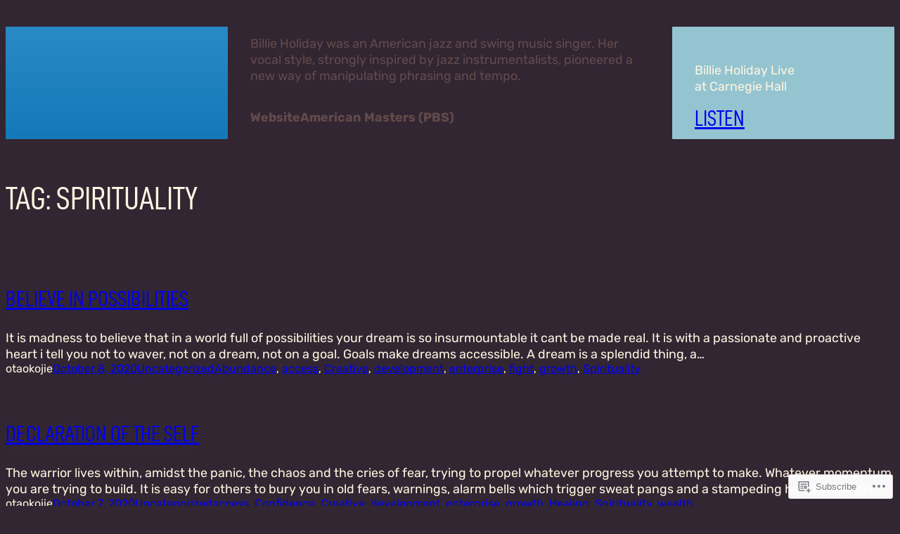

--- FILE ---
content_type: text/html; charset=UTF-8
request_url: https://alchemiimagazine.wordpress.com/tag/spirituality/
body_size: 24806
content:
<!DOCTYPE html>
<html lang="en">
<head>
	<meta charset="UTF-8" />
	<meta name="viewport" content="width=device-width, initial-scale=1" />
<meta name='robots' content='max-image-preview:large' />
<title>Spirituality &#8211; The Question Marks  Book Spa  Otatade Okojie</title>
<link rel='dns-prefetch' href='//s0.wp.com' />
<link rel="alternate" type="application/rss+xml" title="The Question Marks  Book Spa  Otatade Okojie &raquo; Feed" href="https://alchemiimagazine.wordpress.com/feed/" />
<link rel="alternate" type="application/rss+xml" title="The Question Marks  Book Spa  Otatade Okojie &raquo; Comments Feed" href="https://alchemiimagazine.wordpress.com/comments/feed/" />
<link rel="alternate" type="application/rss+xml" title="The Question Marks  Book Spa  Otatade Okojie &raquo; Spirituality Tag Feed" href="https://alchemiimagazine.wordpress.com/tag/spirituality/feed/" />
	<script type="text/javascript">
		/* <![CDATA[ */
		function addLoadEvent(func) {
			var oldonload = window.onload;
			if (typeof window.onload != 'function') {
				window.onload = func;
			} else {
				window.onload = function () {
					oldonload();
					func();
				}
			}
		}
		/* ]]> */
	</script>
	<style id='wp-block-cover-inline-css'>
.wp-block-cover,.wp-block-cover-image{align-items:center;background-position:50%;box-sizing:border-box;display:flex;justify-content:center;min-height:430px;overflow:hidden;overflow:clip;padding:1em;position:relative}.wp-block-cover .has-background-dim:not([class*=-background-color]),.wp-block-cover-image .has-background-dim:not([class*=-background-color]),.wp-block-cover-image.has-background-dim:not([class*=-background-color]),.wp-block-cover.has-background-dim:not([class*=-background-color]){background-color:#000}.wp-block-cover .has-background-dim.has-background-gradient,.wp-block-cover-image .has-background-dim.has-background-gradient{background-color:initial}.wp-block-cover-image.has-background-dim:before,.wp-block-cover.has-background-dim:before{background-color:inherit;content:""}.wp-block-cover .wp-block-cover__background,.wp-block-cover .wp-block-cover__gradient-background,.wp-block-cover-image .wp-block-cover__background,.wp-block-cover-image .wp-block-cover__gradient-background,.wp-block-cover-image.has-background-dim:not(.has-background-gradient):before,.wp-block-cover.has-background-dim:not(.has-background-gradient):before{bottom:0;left:0;opacity:.5;position:absolute;right:0;top:0}.wp-block-cover-image.has-background-dim.has-background-dim-10 .wp-block-cover__background,.wp-block-cover-image.has-background-dim.has-background-dim-10 .wp-block-cover__gradient-background,.wp-block-cover-image.has-background-dim.has-background-dim-10:not(.has-background-gradient):before,.wp-block-cover.has-background-dim.has-background-dim-10 .wp-block-cover__background,.wp-block-cover.has-background-dim.has-background-dim-10 .wp-block-cover__gradient-background,.wp-block-cover.has-background-dim.has-background-dim-10:not(.has-background-gradient):before{opacity:.1}.wp-block-cover-image.has-background-dim.has-background-dim-20 .wp-block-cover__background,.wp-block-cover-image.has-background-dim.has-background-dim-20 .wp-block-cover__gradient-background,.wp-block-cover-image.has-background-dim.has-background-dim-20:not(.has-background-gradient):before,.wp-block-cover.has-background-dim.has-background-dim-20 .wp-block-cover__background,.wp-block-cover.has-background-dim.has-background-dim-20 .wp-block-cover__gradient-background,.wp-block-cover.has-background-dim.has-background-dim-20:not(.has-background-gradient):before{opacity:.2}.wp-block-cover-image.has-background-dim.has-background-dim-30 .wp-block-cover__background,.wp-block-cover-image.has-background-dim.has-background-dim-30 .wp-block-cover__gradient-background,.wp-block-cover-image.has-background-dim.has-background-dim-30:not(.has-background-gradient):before,.wp-block-cover.has-background-dim.has-background-dim-30 .wp-block-cover__background,.wp-block-cover.has-background-dim.has-background-dim-30 .wp-block-cover__gradient-background,.wp-block-cover.has-background-dim.has-background-dim-30:not(.has-background-gradient):before{opacity:.3}.wp-block-cover-image.has-background-dim.has-background-dim-40 .wp-block-cover__background,.wp-block-cover-image.has-background-dim.has-background-dim-40 .wp-block-cover__gradient-background,.wp-block-cover-image.has-background-dim.has-background-dim-40:not(.has-background-gradient):before,.wp-block-cover.has-background-dim.has-background-dim-40 .wp-block-cover__background,.wp-block-cover.has-background-dim.has-background-dim-40 .wp-block-cover__gradient-background,.wp-block-cover.has-background-dim.has-background-dim-40:not(.has-background-gradient):before{opacity:.4}.wp-block-cover-image.has-background-dim.has-background-dim-50 .wp-block-cover__background,.wp-block-cover-image.has-background-dim.has-background-dim-50 .wp-block-cover__gradient-background,.wp-block-cover-image.has-background-dim.has-background-dim-50:not(.has-background-gradient):before,.wp-block-cover.has-background-dim.has-background-dim-50 .wp-block-cover__background,.wp-block-cover.has-background-dim.has-background-dim-50 .wp-block-cover__gradient-background,.wp-block-cover.has-background-dim.has-background-dim-50:not(.has-background-gradient):before{opacity:.5}.wp-block-cover-image.has-background-dim.has-background-dim-60 .wp-block-cover__background,.wp-block-cover-image.has-background-dim.has-background-dim-60 .wp-block-cover__gradient-background,.wp-block-cover-image.has-background-dim.has-background-dim-60:not(.has-background-gradient):before,.wp-block-cover.has-background-dim.has-background-dim-60 .wp-block-cover__background,.wp-block-cover.has-background-dim.has-background-dim-60 .wp-block-cover__gradient-background,.wp-block-cover.has-background-dim.has-background-dim-60:not(.has-background-gradient):before{opacity:.6}.wp-block-cover-image.has-background-dim.has-background-dim-70 .wp-block-cover__background,.wp-block-cover-image.has-background-dim.has-background-dim-70 .wp-block-cover__gradient-background,.wp-block-cover-image.has-background-dim.has-background-dim-70:not(.has-background-gradient):before,.wp-block-cover.has-background-dim.has-background-dim-70 .wp-block-cover__background,.wp-block-cover.has-background-dim.has-background-dim-70 .wp-block-cover__gradient-background,.wp-block-cover.has-background-dim.has-background-dim-70:not(.has-background-gradient):before{opacity:.7}.wp-block-cover-image.has-background-dim.has-background-dim-80 .wp-block-cover__background,.wp-block-cover-image.has-background-dim.has-background-dim-80 .wp-block-cover__gradient-background,.wp-block-cover-image.has-background-dim.has-background-dim-80:not(.has-background-gradient):before,.wp-block-cover.has-background-dim.has-background-dim-80 .wp-block-cover__background,.wp-block-cover.has-background-dim.has-background-dim-80 .wp-block-cover__gradient-background,.wp-block-cover.has-background-dim.has-background-dim-80:not(.has-background-gradient):before{opacity:.8}.wp-block-cover-image.has-background-dim.has-background-dim-90 .wp-block-cover__background,.wp-block-cover-image.has-background-dim.has-background-dim-90 .wp-block-cover__gradient-background,.wp-block-cover-image.has-background-dim.has-background-dim-90:not(.has-background-gradient):before,.wp-block-cover.has-background-dim.has-background-dim-90 .wp-block-cover__background,.wp-block-cover.has-background-dim.has-background-dim-90 .wp-block-cover__gradient-background,.wp-block-cover.has-background-dim.has-background-dim-90:not(.has-background-gradient):before{opacity:.9}.wp-block-cover-image.has-background-dim.has-background-dim-100 .wp-block-cover__background,.wp-block-cover-image.has-background-dim.has-background-dim-100 .wp-block-cover__gradient-background,.wp-block-cover-image.has-background-dim.has-background-dim-100:not(.has-background-gradient):before,.wp-block-cover.has-background-dim.has-background-dim-100 .wp-block-cover__background,.wp-block-cover.has-background-dim.has-background-dim-100 .wp-block-cover__gradient-background,.wp-block-cover.has-background-dim.has-background-dim-100:not(.has-background-gradient):before{opacity:1}.wp-block-cover .wp-block-cover__background.has-background-dim.has-background-dim-0,.wp-block-cover .wp-block-cover__gradient-background.has-background-dim.has-background-dim-0,.wp-block-cover-image .wp-block-cover__background.has-background-dim.has-background-dim-0,.wp-block-cover-image .wp-block-cover__gradient-background.has-background-dim.has-background-dim-0{opacity:0}.wp-block-cover .wp-block-cover__background.has-background-dim.has-background-dim-10,.wp-block-cover .wp-block-cover__gradient-background.has-background-dim.has-background-dim-10,.wp-block-cover-image .wp-block-cover__background.has-background-dim.has-background-dim-10,.wp-block-cover-image .wp-block-cover__gradient-background.has-background-dim.has-background-dim-10{opacity:.1}.wp-block-cover .wp-block-cover__background.has-background-dim.has-background-dim-20,.wp-block-cover .wp-block-cover__gradient-background.has-background-dim.has-background-dim-20,.wp-block-cover-image .wp-block-cover__background.has-background-dim.has-background-dim-20,.wp-block-cover-image .wp-block-cover__gradient-background.has-background-dim.has-background-dim-20{opacity:.2}.wp-block-cover .wp-block-cover__background.has-background-dim.has-background-dim-30,.wp-block-cover .wp-block-cover__gradient-background.has-background-dim.has-background-dim-30,.wp-block-cover-image .wp-block-cover__background.has-background-dim.has-background-dim-30,.wp-block-cover-image .wp-block-cover__gradient-background.has-background-dim.has-background-dim-30{opacity:.3}.wp-block-cover .wp-block-cover__background.has-background-dim.has-background-dim-40,.wp-block-cover .wp-block-cover__gradient-background.has-background-dim.has-background-dim-40,.wp-block-cover-image .wp-block-cover__background.has-background-dim.has-background-dim-40,.wp-block-cover-image .wp-block-cover__gradient-background.has-background-dim.has-background-dim-40{opacity:.4}.wp-block-cover .wp-block-cover__background.has-background-dim.has-background-dim-50,.wp-block-cover .wp-block-cover__gradient-background.has-background-dim.has-background-dim-50,.wp-block-cover-image .wp-block-cover__background.has-background-dim.has-background-dim-50,.wp-block-cover-image .wp-block-cover__gradient-background.has-background-dim.has-background-dim-50{opacity:.5}.wp-block-cover .wp-block-cover__background.has-background-dim.has-background-dim-60,.wp-block-cover .wp-block-cover__gradient-background.has-background-dim.has-background-dim-60,.wp-block-cover-image .wp-block-cover__background.has-background-dim.has-background-dim-60,.wp-block-cover-image .wp-block-cover__gradient-background.has-background-dim.has-background-dim-60{opacity:.6}.wp-block-cover .wp-block-cover__background.has-background-dim.has-background-dim-70,.wp-block-cover .wp-block-cover__gradient-background.has-background-dim.has-background-dim-70,.wp-block-cover-image .wp-block-cover__background.has-background-dim.has-background-dim-70,.wp-block-cover-image .wp-block-cover__gradient-background.has-background-dim.has-background-dim-70{opacity:.7}.wp-block-cover .wp-block-cover__background.has-background-dim.has-background-dim-80,.wp-block-cover .wp-block-cover__gradient-background.has-background-dim.has-background-dim-80,.wp-block-cover-image .wp-block-cover__background.has-background-dim.has-background-dim-80,.wp-block-cover-image .wp-block-cover__gradient-background.has-background-dim.has-background-dim-80{opacity:.8}.wp-block-cover .wp-block-cover__background.has-background-dim.has-background-dim-90,.wp-block-cover .wp-block-cover__gradient-background.has-background-dim.has-background-dim-90,.wp-block-cover-image .wp-block-cover__background.has-background-dim.has-background-dim-90,.wp-block-cover-image .wp-block-cover__gradient-background.has-background-dim.has-background-dim-90{opacity:.9}.wp-block-cover .wp-block-cover__background.has-background-dim.has-background-dim-100,.wp-block-cover .wp-block-cover__gradient-background.has-background-dim.has-background-dim-100,.wp-block-cover-image .wp-block-cover__background.has-background-dim.has-background-dim-100,.wp-block-cover-image .wp-block-cover__gradient-background.has-background-dim.has-background-dim-100{opacity:1}.wp-block-cover-image.alignleft,.wp-block-cover-image.alignright,.wp-block-cover.alignleft,.wp-block-cover.alignright{max-width:420px;width:100%}.wp-block-cover-image.aligncenter,.wp-block-cover-image.alignleft,.wp-block-cover-image.alignright,.wp-block-cover.aligncenter,.wp-block-cover.alignleft,.wp-block-cover.alignright{display:flex}.wp-block-cover .wp-block-cover__inner-container,.wp-block-cover-image .wp-block-cover__inner-container{color:inherit;position:relative;width:100%}.wp-block-cover-image.is-position-top-left,.wp-block-cover.is-position-top-left{align-items:flex-start;justify-content:flex-start}.wp-block-cover-image.is-position-top-center,.wp-block-cover.is-position-top-center{align-items:flex-start;justify-content:center}.wp-block-cover-image.is-position-top-right,.wp-block-cover.is-position-top-right{align-items:flex-start;justify-content:flex-end}.wp-block-cover-image.is-position-center-left,.wp-block-cover.is-position-center-left{align-items:center;justify-content:flex-start}.wp-block-cover-image.is-position-center-center,.wp-block-cover.is-position-center-center{align-items:center;justify-content:center}.wp-block-cover-image.is-position-center-right,.wp-block-cover.is-position-center-right{align-items:center;justify-content:flex-end}.wp-block-cover-image.is-position-bottom-left,.wp-block-cover.is-position-bottom-left{align-items:flex-end;justify-content:flex-start}.wp-block-cover-image.is-position-bottom-center,.wp-block-cover.is-position-bottom-center{align-items:flex-end;justify-content:center}.wp-block-cover-image.is-position-bottom-right,.wp-block-cover.is-position-bottom-right{align-items:flex-end;justify-content:flex-end}.wp-block-cover-image.has-custom-content-position.has-custom-content-position .wp-block-cover__inner-container,.wp-block-cover.has-custom-content-position.has-custom-content-position .wp-block-cover__inner-container{margin:0}.wp-block-cover-image.has-custom-content-position.has-custom-content-position.is-position-bottom-left .wp-block-cover__inner-container,.wp-block-cover-image.has-custom-content-position.has-custom-content-position.is-position-bottom-right .wp-block-cover__inner-container,.wp-block-cover-image.has-custom-content-position.has-custom-content-position.is-position-center-left .wp-block-cover__inner-container,.wp-block-cover-image.has-custom-content-position.has-custom-content-position.is-position-center-right .wp-block-cover__inner-container,.wp-block-cover-image.has-custom-content-position.has-custom-content-position.is-position-top-left .wp-block-cover__inner-container,.wp-block-cover-image.has-custom-content-position.has-custom-content-position.is-position-top-right .wp-block-cover__inner-container,.wp-block-cover.has-custom-content-position.has-custom-content-position.is-position-bottom-left .wp-block-cover__inner-container,.wp-block-cover.has-custom-content-position.has-custom-content-position.is-position-bottom-right .wp-block-cover__inner-container,.wp-block-cover.has-custom-content-position.has-custom-content-position.is-position-center-left .wp-block-cover__inner-container,.wp-block-cover.has-custom-content-position.has-custom-content-position.is-position-center-right .wp-block-cover__inner-container,.wp-block-cover.has-custom-content-position.has-custom-content-position.is-position-top-left .wp-block-cover__inner-container,.wp-block-cover.has-custom-content-position.has-custom-content-position.is-position-top-right .wp-block-cover__inner-container{margin:0;width:auto}.wp-block-cover .wp-block-cover__image-background,.wp-block-cover video.wp-block-cover__video-background,.wp-block-cover-image .wp-block-cover__image-background,.wp-block-cover-image video.wp-block-cover__video-background{border:none;bottom:0;box-shadow:none;height:100%;left:0;margin:0;max-height:none;max-width:none;object-fit:cover;outline:none;padding:0;position:absolute;right:0;top:0;width:100%}.wp-block-cover .wp-block-cover__embed-background,.wp-block-cover-image .wp-block-cover__embed-background{border:none;bottom:0;box-shadow:none;height:100%;left:0;margin:0;max-height:none;max-width:none;outline:none;padding:0;pointer-events:none;position:absolute;right:0;top:0;width:100%}.wp-block-cover .wp-block-cover__embed-background .wp-block-embed__wrapper,.wp-block-cover-image .wp-block-cover__embed-background .wp-block-embed__wrapper{bottom:0;height:100%;left:0;margin:0;padding:0;position:absolute;right:0;top:0;width:100%}.wp-block-cover .wp-block-cover__embed-background .wp-block-embed__wrapper iframe,.wp-block-cover .wp-block-cover__embed-background iframe,.wp-block-cover-image .wp-block-cover__embed-background .wp-block-embed__wrapper iframe,.wp-block-cover-image .wp-block-cover__embed-background iframe{height:100vh;left:50%;min-height:100%;min-width:100%;pointer-events:none;position:absolute;top:50%;transform:translate(-50%,-50%);width:100vw}.wp-block-cover-image.has-parallax,.wp-block-cover.has-parallax,.wp-block-cover__image-background.has-parallax,video.wp-block-cover__video-background.has-parallax{background-attachment:fixed;background-repeat:no-repeat;background-size:cover}@supports (-webkit-touch-callout:inherit){.wp-block-cover-image.has-parallax,.wp-block-cover.has-parallax,.wp-block-cover__image-background.has-parallax,video.wp-block-cover__video-background.has-parallax{background-attachment:scroll}}@media (prefers-reduced-motion:reduce){.wp-block-cover-image.has-parallax,.wp-block-cover.has-parallax,.wp-block-cover__image-background.has-parallax,video.wp-block-cover__video-background.has-parallax{background-attachment:scroll}}.wp-block-cover-image.is-repeated,.wp-block-cover.is-repeated,.wp-block-cover__image-background.is-repeated,video.wp-block-cover__video-background.is-repeated{background-repeat:repeat;background-size:auto}.wp-block-cover-image-text,.wp-block-cover-image-text a,.wp-block-cover-image-text a:active,.wp-block-cover-image-text a:focus,.wp-block-cover-image-text a:hover,.wp-block-cover-text,.wp-block-cover-text a,.wp-block-cover-text a:active,.wp-block-cover-text a:focus,.wp-block-cover-text a:hover,section.wp-block-cover-image h2,section.wp-block-cover-image h2 a,section.wp-block-cover-image h2 a:active,section.wp-block-cover-image h2 a:focus,section.wp-block-cover-image h2 a:hover{color:#fff}.wp-block-cover-image .wp-block-cover.has-left-content{justify-content:flex-start}.wp-block-cover-image .wp-block-cover.has-right-content{justify-content:flex-end}.wp-block-cover-image.has-left-content .wp-block-cover-image-text,.wp-block-cover.has-left-content .wp-block-cover-text,section.wp-block-cover-image.has-left-content>h2{margin-left:0;text-align:left}.wp-block-cover-image.has-right-content .wp-block-cover-image-text,.wp-block-cover.has-right-content .wp-block-cover-text,section.wp-block-cover-image.has-right-content>h2{margin-right:0;text-align:right}.wp-block-cover .wp-block-cover-text,.wp-block-cover-image .wp-block-cover-image-text,section.wp-block-cover-image>h2{font-size:2em;line-height:1.25;margin-bottom:0;max-width:840px;padding:.44em;text-align:center;z-index:1}:where(.wp-block-cover-image:not(.has-text-color)),:where(.wp-block-cover:not(.has-text-color)){color:#fff}:where(.wp-block-cover-image.is-light:not(.has-text-color)),:where(.wp-block-cover.is-light:not(.has-text-color)){color:#000}:root :where(.wp-block-cover h1:not(.has-text-color)),:root :where(.wp-block-cover h2:not(.has-text-color)),:root :where(.wp-block-cover h3:not(.has-text-color)),:root :where(.wp-block-cover h4:not(.has-text-color)),:root :where(.wp-block-cover h5:not(.has-text-color)),:root :where(.wp-block-cover h6:not(.has-text-color)),:root :where(.wp-block-cover p:not(.has-text-color)){color:inherit}body:not(.editor-styles-wrapper) .wp-block-cover:not(.wp-block-cover:has(.wp-block-cover__background+.wp-block-cover__inner-container)) .wp-block-cover__embed-background,body:not(.editor-styles-wrapper) .wp-block-cover:not(.wp-block-cover:has(.wp-block-cover__background+.wp-block-cover__inner-container)) .wp-block-cover__image-background,body:not(.editor-styles-wrapper) .wp-block-cover:not(.wp-block-cover:has(.wp-block-cover__background+.wp-block-cover__inner-container)) .wp-block-cover__video-background{z-index:0}body:not(.editor-styles-wrapper) .wp-block-cover:not(.wp-block-cover:has(.wp-block-cover__background+.wp-block-cover__inner-container)) .wp-block-cover__background,body:not(.editor-styles-wrapper) .wp-block-cover:not(.wp-block-cover:has(.wp-block-cover__background+.wp-block-cover__inner-container)) .wp-block-cover__gradient-background,body:not(.editor-styles-wrapper) .wp-block-cover:not(.wp-block-cover:has(.wp-block-cover__background+.wp-block-cover__inner-container)) .wp-block-cover__inner-container,body:not(.editor-styles-wrapper) .wp-block-cover:not(.wp-block-cover:has(.wp-block-cover__background+.wp-block-cover__inner-container)).has-background-dim:not(.has-background-gradient):before{z-index:1}.has-modal-open body:not(.editor-styles-wrapper) .wp-block-cover:not(.wp-block-cover:has(.wp-block-cover__background+.wp-block-cover__inner-container)) .wp-block-cover__inner-container{z-index:auto}
/*# sourceURL=https://s0.wp.com/wp-content/plugins/gutenberg-core/v22.4.2/build/styles/block-library/cover/style.min.css */
</style>
<style id='wp-block-group-inline-css'>
.wp-block-group{box-sizing:border-box}:where(.wp-block-group.wp-block-group-is-layout-constrained){position:relative}
/*# sourceURL=https://s0.wp.com/wp-content/plugins/gutenberg-core/v22.4.2/build/styles/block-library/group/style.min.css */
</style>
<style id='wp-block-paragraph-inline-css'>
.is-small-text{font-size:.875em}.is-regular-text{font-size:1em}.is-large-text{font-size:2.25em}.is-larger-text{font-size:3em}.has-drop-cap:not(:focus):first-letter{float:left;font-size:8.4em;font-style:normal;font-weight:100;line-height:.68;margin:.05em .1em 0 0;text-transform:uppercase}body.rtl .has-drop-cap:not(:focus):first-letter{float:none;margin-left:.1em}p.has-drop-cap.has-background{overflow:hidden}:root :where(p.has-background){padding:1.25em 2.375em}:where(p.has-text-color:not(.has-link-color)) a{color:inherit}p.has-text-align-left[style*="writing-mode:vertical-lr"],p.has-text-align-right[style*="writing-mode:vertical-rl"]{rotate:180deg}
/*# sourceURL=https://s0.wp.com/wp-content/plugins/gutenberg-core/v22.4.2/build/styles/block-library/paragraph/style.min.css */
</style>
<style id='wp-block-heading-inline-css'>
h1:where(.wp-block-heading).has-background,h2:where(.wp-block-heading).has-background,h3:where(.wp-block-heading).has-background,h4:where(.wp-block-heading).has-background,h5:where(.wp-block-heading).has-background,h6:where(.wp-block-heading).has-background{padding:1.25em 2.375em}h1.has-text-align-left[style*=writing-mode]:where([style*=vertical-lr]),h1.has-text-align-right[style*=writing-mode]:where([style*=vertical-rl]),h2.has-text-align-left[style*=writing-mode]:where([style*=vertical-lr]),h2.has-text-align-right[style*=writing-mode]:where([style*=vertical-rl]),h3.has-text-align-left[style*=writing-mode]:where([style*=vertical-lr]),h3.has-text-align-right[style*=writing-mode]:where([style*=vertical-rl]),h4.has-text-align-left[style*=writing-mode]:where([style*=vertical-lr]),h4.has-text-align-right[style*=writing-mode]:where([style*=vertical-rl]),h5.has-text-align-left[style*=writing-mode]:where([style*=vertical-lr]),h5.has-text-align-right[style*=writing-mode]:where([style*=vertical-rl]),h6.has-text-align-left[style*=writing-mode]:where([style*=vertical-lr]),h6.has-text-align-right[style*=writing-mode]:where([style*=vertical-rl]){rotate:180deg}
/*# sourceURL=https://s0.wp.com/wp-content/plugins/gutenberg-core/v22.4.2/build/styles/block-library/heading/style.min.css */
</style>
<style id='wp-block-columns-inline-css'>
.wp-block-columns{box-sizing:border-box;display:flex;flex-wrap:wrap!important}@media (min-width:782px){.wp-block-columns{flex-wrap:nowrap!important}}.wp-block-columns{align-items:normal!important}.wp-block-columns.are-vertically-aligned-top{align-items:flex-start}.wp-block-columns.are-vertically-aligned-center{align-items:center}.wp-block-columns.are-vertically-aligned-bottom{align-items:flex-end}@media (max-width:781px){.wp-block-columns:not(.is-not-stacked-on-mobile)>.wp-block-column{flex-basis:100%!important}}@media (min-width:782px){.wp-block-columns:not(.is-not-stacked-on-mobile)>.wp-block-column{flex-basis:0;flex-grow:1}.wp-block-columns:not(.is-not-stacked-on-mobile)>.wp-block-column[style*=flex-basis]{flex-grow:0}}.wp-block-columns.is-not-stacked-on-mobile{flex-wrap:nowrap!important}.wp-block-columns.is-not-stacked-on-mobile>.wp-block-column{flex-basis:0;flex-grow:1}.wp-block-columns.is-not-stacked-on-mobile>.wp-block-column[style*=flex-basis]{flex-grow:0}:where(.wp-block-columns){margin-bottom:1.75em}:where(.wp-block-columns.has-background){padding:1.25em 2.375em}.wp-block-column{flex-grow:1;min-width:0;overflow-wrap:break-word;word-break:break-word}.wp-block-column.is-vertically-aligned-top{align-self:flex-start}.wp-block-column.is-vertically-aligned-center{align-self:center}.wp-block-column.is-vertically-aligned-bottom{align-self:flex-end}.wp-block-column.is-vertically-aligned-stretch{align-self:stretch}.wp-block-column.is-vertically-aligned-bottom,.wp-block-column.is-vertically-aligned-center,.wp-block-column.is-vertically-aligned-top{width:100%}
/*# sourceURL=https://s0.wp.com/wp-content/plugins/gutenberg-core/v22.4.2/build/styles/block-library/columns/style.min.css */
</style>
<style id='wp-block-query-title-inline-css'>
.wp-block-query-title{box-sizing:border-box}
/*# sourceURL=https://s0.wp.com/wp-content/plugins/gutenberg-core/v22.4.2/build/styles/block-library/query-title/style.min.css */
</style>
<style id='wp-block-post-title-inline-css'>
.wp-block-post-title{box-sizing:border-box;word-break:break-word}.wp-block-post-title :where(a){display:inline-block;font-family:inherit;font-size:inherit;font-style:inherit;font-weight:inherit;letter-spacing:inherit;line-height:inherit;text-decoration:inherit}
/*# sourceURL=https://s0.wp.com/wp-content/plugins/gutenberg-core/v22.4.2/build/styles/block-library/post-title/style.min.css */
</style>
<style id='wp-block-post-excerpt-inline-css'>
:where(.wp-block-post-excerpt){box-sizing:border-box;margin-bottom:var(--wp--style--block-gap);margin-top:var(--wp--style--block-gap)}.wp-block-post-excerpt__excerpt{margin-bottom:0;margin-top:0}.wp-block-post-excerpt__more-text{margin-bottom:0;margin-top:var(--wp--style--block-gap)}.wp-block-post-excerpt__more-link{display:inline-block}
/*# sourceURL=https://s0.wp.com/wp-content/plugins/gutenberg-core/v22.4.2/build/styles/block-library/post-excerpt/style.min.css */
</style>
<style id='wp-block-post-author-inline-css'>
.wp-block-post-author{box-sizing:border-box;display:flex;flex-wrap:wrap}.wp-block-post-author__byline{font-size:.5em;margin-bottom:0;margin-top:0;width:100%}.wp-block-post-author__avatar{margin-right:1em}.wp-block-post-author__bio{font-size:.7em;margin-bottom:.7em}.wp-block-post-author__content{flex-basis:0;flex-grow:1}.wp-block-post-author__name{margin:0}
/*# sourceURL=https://s0.wp.com/wp-content/plugins/gutenberg-core/v22.4.2/build/styles/block-library/post-author/style.min.css */
</style>
<style id='wp-block-post-date-inline-css'>
.wp-block-post-date{box-sizing:border-box}
/*# sourceURL=https://s0.wp.com/wp-content/plugins/gutenberg-core/v22.4.2/build/styles/block-library/post-date/style.min.css */
</style>
<style id='wp-block-post-terms-inline-css'>
.wp-block-post-terms{box-sizing:border-box}.wp-block-post-terms .wp-block-post-terms__separator{white-space:pre-wrap}
/*# sourceURL=https://s0.wp.com/wp-content/plugins/gutenberg-core/v22.4.2/build/styles/block-library/post-terms/style.min.css */
</style>
<style id='wp-block-spacer-inline-css'>
.wp-block-spacer{clear:both}
/*# sourceURL=https://s0.wp.com/wp-content/plugins/gutenberg-core/v22.4.2/build/styles/block-library/spacer/style.min.css */
</style>
<style id='wp-block-post-template-inline-css'>
.wp-block-post-template{box-sizing:border-box;list-style:none;margin-bottom:0;margin-top:0;max-width:100%;padding:0}.wp-block-post-template.is-flex-container{display:flex;flex-direction:row;flex-wrap:wrap;gap:1.25em}.wp-block-post-template.is-flex-container>li{margin:0;width:100%}@media (min-width:600px){.wp-block-post-template.is-flex-container.is-flex-container.columns-2>li{width:calc(50% - .625em)}.wp-block-post-template.is-flex-container.is-flex-container.columns-3>li{width:calc(33.33333% - .83333em)}.wp-block-post-template.is-flex-container.is-flex-container.columns-4>li{width:calc(25% - .9375em)}.wp-block-post-template.is-flex-container.is-flex-container.columns-5>li{width:calc(20% - 1em)}.wp-block-post-template.is-flex-container.is-flex-container.columns-6>li{width:calc(16.66667% - 1.04167em)}}@media (max-width:600px){.wp-block-post-template-is-layout-grid.wp-block-post-template-is-layout-grid.wp-block-post-template-is-layout-grid.wp-block-post-template-is-layout-grid{grid-template-columns:1fr}}.wp-block-post-template-is-layout-constrained>li>.alignright,.wp-block-post-template-is-layout-flow>li>.alignright{float:right;margin-inline-end:0;margin-inline-start:2em}.wp-block-post-template-is-layout-constrained>li>.alignleft,.wp-block-post-template-is-layout-flow>li>.alignleft{float:left;margin-inline-end:2em;margin-inline-start:0}.wp-block-post-template-is-layout-constrained>li>.aligncenter,.wp-block-post-template-is-layout-flow>li>.aligncenter{margin-inline-end:auto;margin-inline-start:auto}
/*# sourceURL=https://s0.wp.com/wp-content/plugins/gutenberg-core/v22.4.2/build/styles/block-library/post-template/style.min.css */
</style>
<style id='wp-block-query-pagination-inline-css'>
.wp-block-query-pagination.is-content-justification-space-between>.wp-block-query-pagination-next:last-of-type{margin-inline-start:auto}.wp-block-query-pagination.is-content-justification-space-between>.wp-block-query-pagination-previous:first-child{margin-inline-end:auto}.wp-block-query-pagination .wp-block-query-pagination-previous-arrow{display:inline-block;margin-right:1ch}.wp-block-query-pagination .wp-block-query-pagination-previous-arrow:not(.is-arrow-chevron){transform:scaleX(1)}.wp-block-query-pagination .wp-block-query-pagination-next-arrow{display:inline-block;margin-left:1ch}.wp-block-query-pagination .wp-block-query-pagination-next-arrow:not(.is-arrow-chevron){transform:scaleX(1)}.wp-block-query-pagination.aligncenter{justify-content:center}
/*# sourceURL=https://s0.wp.com/wp-content/plugins/gutenberg-core/v22.4.2/build/styles/block-library/query-pagination/style.min.css */
</style>
<style id='wp-block-image-inline-css'>
.wp-block-image>a,.wp-block-image>figure>a{display:inline-block}.wp-block-image img{box-sizing:border-box;height:auto;max-width:100%;vertical-align:bottom}@media not (prefers-reduced-motion){.wp-block-image img.hide{visibility:hidden}.wp-block-image img.show{animation:show-content-image .4s}}.wp-block-image[style*=border-radius] img,.wp-block-image[style*=border-radius]>a{border-radius:inherit}.wp-block-image.has-custom-border img{box-sizing:border-box}.wp-block-image.aligncenter{text-align:center}.wp-block-image.alignfull>a,.wp-block-image.alignwide>a{width:100%}.wp-block-image.alignfull img,.wp-block-image.alignwide img{height:auto;width:100%}.wp-block-image .aligncenter,.wp-block-image .alignleft,.wp-block-image .alignright,.wp-block-image.aligncenter,.wp-block-image.alignleft,.wp-block-image.alignright{display:table}.wp-block-image .aligncenter>figcaption,.wp-block-image .alignleft>figcaption,.wp-block-image .alignright>figcaption,.wp-block-image.aligncenter>figcaption,.wp-block-image.alignleft>figcaption,.wp-block-image.alignright>figcaption{caption-side:bottom;display:table-caption}.wp-block-image .alignleft{float:left;margin:.5em 1em .5em 0}.wp-block-image .alignright{float:right;margin:.5em 0 .5em 1em}.wp-block-image .aligncenter{margin-left:auto;margin-right:auto}.wp-block-image :where(figcaption){margin-bottom:1em;margin-top:.5em}.wp-block-image.is-style-circle-mask img{border-radius:9999px}@supports ((-webkit-mask-image:none) or (mask-image:none)) or (-webkit-mask-image:none){.wp-block-image.is-style-circle-mask img{border-radius:0;-webkit-mask-image:url('data:image/svg+xml;utf8,<svg viewBox="0 0 100 100" xmlns="http://www.w3.org/2000/svg"><circle cx="50" cy="50" r="50"/></svg>');mask-image:url('data:image/svg+xml;utf8,<svg viewBox="0 0 100 100" xmlns="http://www.w3.org/2000/svg"><circle cx="50" cy="50" r="50"/></svg>');mask-mode:alpha;-webkit-mask-position:center;mask-position:center;-webkit-mask-repeat:no-repeat;mask-repeat:no-repeat;-webkit-mask-size:contain;mask-size:contain}}:root :where(.wp-block-image.is-style-rounded img,.wp-block-image .is-style-rounded img){border-radius:9999px}.wp-block-image figure{margin:0}.wp-lightbox-container{display:flex;flex-direction:column;position:relative}.wp-lightbox-container img{cursor:zoom-in}.wp-lightbox-container img:hover+button{opacity:1}.wp-lightbox-container button{align-items:center;backdrop-filter:blur(16px) saturate(180%);background-color:#5a5a5a40;border:none;border-radius:4px;cursor:zoom-in;display:flex;height:20px;justify-content:center;opacity:0;padding:0;position:absolute;right:16px;text-align:center;top:16px;width:20px;z-index:100}@media not (prefers-reduced-motion){.wp-lightbox-container button{transition:opacity .2s ease}}.wp-lightbox-container button:focus-visible{outline:3px auto #5a5a5a40;outline:3px auto -webkit-focus-ring-color;outline-offset:3px}.wp-lightbox-container button:hover{cursor:pointer;opacity:1}.wp-lightbox-container button:focus{opacity:1}.wp-lightbox-container button:focus,.wp-lightbox-container button:hover,.wp-lightbox-container button:not(:hover):not(:active):not(.has-background){background-color:#5a5a5a40;border:none}.wp-lightbox-overlay{box-sizing:border-box;cursor:zoom-out;height:100vh;left:0;overflow:hidden;position:fixed;top:0;visibility:hidden;width:100%;z-index:100000}.wp-lightbox-overlay .close-button{align-items:center;cursor:pointer;display:flex;justify-content:center;min-height:40px;min-width:40px;padding:0;position:absolute;right:calc(env(safe-area-inset-right) + 16px);top:calc(env(safe-area-inset-top) + 16px);z-index:5000000}.wp-lightbox-overlay .close-button:focus,.wp-lightbox-overlay .close-button:hover,.wp-lightbox-overlay .close-button:not(:hover):not(:active):not(.has-background){background:none;border:none}.wp-lightbox-overlay .lightbox-image-container{height:var(--wp--lightbox-container-height);left:50%;overflow:hidden;position:absolute;top:50%;transform:translate(-50%,-50%);transform-origin:top left;width:var(--wp--lightbox-container-width);z-index:9999999999}.wp-lightbox-overlay .wp-block-image{align-items:center;box-sizing:border-box;display:flex;height:100%;justify-content:center;margin:0;position:relative;transform-origin:0 0;width:100%;z-index:3000000}.wp-lightbox-overlay .wp-block-image img{height:var(--wp--lightbox-image-height);min-height:var(--wp--lightbox-image-height);min-width:var(--wp--lightbox-image-width);width:var(--wp--lightbox-image-width)}.wp-lightbox-overlay .wp-block-image figcaption{display:none}.wp-lightbox-overlay button{background:none;border:none}.wp-lightbox-overlay .scrim{background-color:#fff;height:100%;opacity:.9;position:absolute;width:100%;z-index:2000000}.wp-lightbox-overlay.active{visibility:visible}@media not (prefers-reduced-motion){.wp-lightbox-overlay.active{animation:turn-on-visibility .25s both}.wp-lightbox-overlay.active img{animation:turn-on-visibility .35s both}.wp-lightbox-overlay.show-closing-animation:not(.active){animation:turn-off-visibility .35s both}.wp-lightbox-overlay.show-closing-animation:not(.active) img{animation:turn-off-visibility .25s both}.wp-lightbox-overlay.zoom.active{animation:none;opacity:1;visibility:visible}.wp-lightbox-overlay.zoom.active .lightbox-image-container{animation:lightbox-zoom-in .4s}.wp-lightbox-overlay.zoom.active .lightbox-image-container img{animation:none}.wp-lightbox-overlay.zoom.active .scrim{animation:turn-on-visibility .4s forwards}.wp-lightbox-overlay.zoom.show-closing-animation:not(.active){animation:none}.wp-lightbox-overlay.zoom.show-closing-animation:not(.active) .lightbox-image-container{animation:lightbox-zoom-out .4s}.wp-lightbox-overlay.zoom.show-closing-animation:not(.active) .lightbox-image-container img{animation:none}.wp-lightbox-overlay.zoom.show-closing-animation:not(.active) .scrim{animation:turn-off-visibility .4s forwards}}@keyframes show-content-image{0%{visibility:hidden}99%{visibility:hidden}to{visibility:visible}}@keyframes turn-on-visibility{0%{opacity:0}to{opacity:1}}@keyframes turn-off-visibility{0%{opacity:1;visibility:visible}99%{opacity:0;visibility:visible}to{opacity:0;visibility:hidden}}@keyframes lightbox-zoom-in{0%{transform:translate(calc((-100vw + var(--wp--lightbox-scrollbar-width))/2 + var(--wp--lightbox-initial-left-position)),calc(-50vh + var(--wp--lightbox-initial-top-position))) scale(var(--wp--lightbox-scale))}to{transform:translate(-50%,-50%) scale(1)}}@keyframes lightbox-zoom-out{0%{transform:translate(-50%,-50%) scale(1);visibility:visible}99%{visibility:visible}to{transform:translate(calc((-100vw + var(--wp--lightbox-scrollbar-width))/2 + var(--wp--lightbox-initial-left-position)),calc(-50vh + var(--wp--lightbox-initial-top-position))) scale(var(--wp--lightbox-scale));visibility:hidden}}
/*# sourceURL=https://s0.wp.com/wp-content/plugins/gutenberg-core/v22.4.2/build/styles/block-library/image/style.min.css */
</style>
<style id='wp-emoji-styles-inline-css'>

	img.wp-smiley, img.emoji {
		display: inline !important;
		border: none !important;
		box-shadow: none !important;
		height: 1em !important;
		width: 1em !important;
		margin: 0 0.07em !important;
		vertical-align: -0.1em !important;
		background: none !important;
		padding: 0 !important;
	}
/*# sourceURL=wp-emoji-styles-inline-css */
</style>
<style id='wp-block-library-inline-css'>
:root{--wp-block-synced-color:#7a00df;--wp-block-synced-color--rgb:122,0,223;--wp-bound-block-color:var(--wp-block-synced-color);--wp-editor-canvas-background:#ddd;--wp-admin-theme-color:#007cba;--wp-admin-theme-color--rgb:0,124,186;--wp-admin-theme-color-darker-10:#006ba1;--wp-admin-theme-color-darker-10--rgb:0,107,160.5;--wp-admin-theme-color-darker-20:#005a87;--wp-admin-theme-color-darker-20--rgb:0,90,135;--wp-admin-border-width-focus:2px}@media (min-resolution:192dpi){:root{--wp-admin-border-width-focus:1.5px}}.wp-element-button{cursor:pointer}:root .has-very-light-gray-background-color{background-color:#eee}:root .has-very-dark-gray-background-color{background-color:#313131}:root .has-very-light-gray-color{color:#eee}:root .has-very-dark-gray-color{color:#313131}:root .has-vivid-green-cyan-to-vivid-cyan-blue-gradient-background{background:linear-gradient(135deg,#00d084,#0693e3)}:root .has-purple-crush-gradient-background{background:linear-gradient(135deg,#34e2e4,#4721fb 50%,#ab1dfe)}:root .has-hazy-dawn-gradient-background{background:linear-gradient(135deg,#faaca8,#dad0ec)}:root .has-subdued-olive-gradient-background{background:linear-gradient(135deg,#fafae1,#67a671)}:root .has-atomic-cream-gradient-background{background:linear-gradient(135deg,#fdd79a,#004a59)}:root .has-nightshade-gradient-background{background:linear-gradient(135deg,#330968,#31cdcf)}:root .has-midnight-gradient-background{background:linear-gradient(135deg,#020381,#2874fc)}:root{--wp--preset--font-size--normal:16px;--wp--preset--font-size--huge:42px}.has-regular-font-size{font-size:1em}.has-larger-font-size{font-size:2.625em}.has-normal-font-size{font-size:var(--wp--preset--font-size--normal)}.has-huge-font-size{font-size:var(--wp--preset--font-size--huge)}:root .has-text-align-center{text-align:center}:root .has-text-align-left{text-align:left}:root .has-text-align-right{text-align:right}.has-fit-text{white-space:nowrap!important}#end-resizable-editor-section{display:none}.aligncenter{clear:both}.items-justified-left{justify-content:flex-start}.items-justified-center{justify-content:center}.items-justified-right{justify-content:flex-end}.items-justified-space-between{justify-content:space-between}.screen-reader-text{word-wrap:normal!important;border:0;clip-path:inset(50%);height:1px;margin:-1px;overflow:hidden;padding:0;position:absolute;width:1px}.screen-reader-text:focus{background-color:#ddd;clip-path:none;color:#444;display:block;font-size:1em;height:auto;left:5px;line-height:normal;padding:15px 23px 14px;text-decoration:none;top:5px;width:auto;z-index:100000}html :where(.has-border-color){border-style:solid}html :where([style*=border-top-color]){border-top-style:solid}html :where([style*=border-right-color]){border-right-style:solid}html :where([style*=border-bottom-color]){border-bottom-style:solid}html :where([style*=border-left-color]){border-left-style:solid}html :where([style*=border-width]){border-style:solid}html :where([style*=border-top-width]){border-top-style:solid}html :where([style*=border-right-width]){border-right-style:solid}html :where([style*=border-bottom-width]){border-bottom-style:solid}html :where([style*=border-left-width]){border-left-style:solid}html :where(img[class*=wp-image-]){height:auto;max-width:100%}:where(figure){margin:0 0 1em}html :where(.is-position-sticky){--wp-admin--admin-bar--position-offset:var(--wp-admin--admin-bar--height,0px)}@media screen and (max-width:600px){html :where(.is-position-sticky){--wp-admin--admin-bar--position-offset:0px}}
.has-text-align-justify {
	text-align:justify;
}
.has-text-align-justify{text-align:justify;}
/*# sourceURL=wp-block-library-inline-css */
</style>
<link crossorigin='anonymous' rel='stylesheet' id='all-css-44-1' href='/wp-content/plugins/coblocks/2.18.1-simple-rev.4/dist/coblocks-style.css?m=1681832297i&cssminify=yes' type='text/css' media='all' />
<style id='wp-block-template-skip-link-inline-css'>

		.skip-link.screen-reader-text {
			border: 0;
			clip-path: inset(50%);
			height: 1px;
			margin: -1px;
			overflow: hidden;
			padding: 0;
			position: absolute !important;
			width: 1px;
			word-wrap: normal !important;
		}

		.skip-link.screen-reader-text:focus {
			background-color: #eee;
			clip-path: none;
			color: #444;
			display: block;
			font-size: 1em;
			height: auto;
			left: 5px;
			line-height: normal;
			padding: 15px 23px 14px;
			text-decoration: none;
			top: 5px;
			width: auto;
			z-index: 100000;
		}
/*# sourceURL=wp-block-template-skip-link-inline-css */
</style>
<link crossorigin='anonymous' rel='stylesheet' id='all-css-46-1' href='/_static/??/wp-content/mu-plugins/core-compat/wp-mediaelement.css,/wp-content/mu-plugins/wpcom-bbpress-premium-themes.css?m=1432920480j&cssminify=yes' type='text/css' media='all' />
<style id='global-styles-inline-css'>
:root{--wp--preset--aspect-ratio--square: 1;--wp--preset--aspect-ratio--4-3: 4/3;--wp--preset--aspect-ratio--3-4: 3/4;--wp--preset--aspect-ratio--3-2: 3/2;--wp--preset--aspect-ratio--2-3: 2/3;--wp--preset--aspect-ratio--16-9: 16/9;--wp--preset--aspect-ratio--9-16: 9/16;--wp--preset--color--black: #000000;--wp--preset--color--cyan-bluish-gray: #abb8c3;--wp--preset--color--white: #ffffff;--wp--preset--color--pale-pink: #f78da7;--wp--preset--color--vivid-red: #cf2e2e;--wp--preset--color--luminous-vivid-orange: #ff6900;--wp--preset--color--luminous-vivid-amber: #fcb900;--wp--preset--color--light-green-cyan: #7bdcb5;--wp--preset--color--vivid-green-cyan: #00d084;--wp--preset--color--pale-cyan-blue: #8ed1fc;--wp--preset--color--vivid-cyan-blue: #0693e3;--wp--preset--color--vivid-purple: #9b51e0;--wp--preset--color--primary: #634b4c;--wp--preset--color--secondary: #335f6e;--wp--preset--color--foreground: #fef6e1;--wp--preset--color--background: #322632;--wp--preset--color--tertiary: #94c4cf;--wp--preset--color--custom-a-2-dda-5: #72b1c0;--wp--preset--color--custom-cce-7-e-2: #4f9eb0;--wp--preset--color--custom-eebaac: #322632;--wp--preset--color--custom-bb-9-a-3-b: #322632;--wp--preset--color--custom-034752: #322632;--wp--preset--gradient--vivid-cyan-blue-to-vivid-purple: linear-gradient(135deg,rgb(6,147,227) 0%,rgb(155,81,224) 100%);--wp--preset--gradient--light-green-cyan-to-vivid-green-cyan: linear-gradient(135deg,rgb(122,220,180) 0%,rgb(0,208,130) 100%);--wp--preset--gradient--luminous-vivid-amber-to-luminous-vivid-orange: linear-gradient(135deg,rgb(252,185,0) 0%,rgb(255,105,0) 100%);--wp--preset--gradient--luminous-vivid-orange-to-vivid-red: linear-gradient(135deg,rgb(255,105,0) 0%,rgb(207,46,46) 100%);--wp--preset--gradient--very-light-gray-to-cyan-bluish-gray: linear-gradient(135deg,rgb(238,238,238) 0%,rgb(169,184,195) 100%);--wp--preset--gradient--cool-to-warm-spectrum: linear-gradient(135deg,rgb(74,234,220) 0%,rgb(151,120,209) 20%,rgb(207,42,186) 40%,rgb(238,44,130) 60%,rgb(251,105,98) 80%,rgb(254,248,76) 100%);--wp--preset--gradient--blush-light-purple: linear-gradient(135deg,rgb(255,206,236) 0%,rgb(152,150,240) 100%);--wp--preset--gradient--blush-bordeaux: linear-gradient(135deg,rgb(254,205,165) 0%,rgb(254,45,45) 50%,rgb(107,0,62) 100%);--wp--preset--gradient--luminous-dusk: linear-gradient(135deg,rgb(255,203,112) 0%,rgb(199,81,192) 50%,rgb(65,88,208) 100%);--wp--preset--gradient--pale-ocean: linear-gradient(135deg,rgb(255,245,203) 0%,rgb(182,227,212) 50%,rgb(51,167,181) 100%);--wp--preset--gradient--electric-grass: linear-gradient(135deg,rgb(202,248,128) 0%,rgb(113,206,126) 100%);--wp--preset--gradient--midnight: linear-gradient(135deg,rgb(2,3,129) 0%,rgb(40,116,252) 100%);--wp--preset--font-size--small: clamp(0.825rem, 0.825rem + ((1vw - 0.2rem) * 0.298), 1.0625rem);--wp--preset--font-size--medium: clamp(1rem, 1rem + ((1vw - 0.2rem) * 0.313), 1.25rem);--wp--preset--font-size--large: clamp(1.75rem, 1.75rem + ((1vw - 0.2rem) * 0.313), 2rem);--wp--preset--font-size--x-large: clamp(2.5rem, 2.5rem + ((1vw - 0.2rem) * 0.625), 3rem);--wp--preset--font-family--albert-sans: 'Albert Sans', sans-serif;--wp--preset--font-family--alegreya: Alegreya, serif;--wp--preset--font-family--arvo: Arvo, serif;--wp--preset--font-family--bodoni-moda: 'Bodoni Moda', serif;--wp--preset--font-family--bricolage-grotesque: 'Bricolage Grotesque', sans-serif;--wp--preset--font-family--cabin: Cabin, sans-serif;--wp--preset--font-family--chivo: Chivo, sans-serif;--wp--preset--font-family--commissioner: Commissioner, sans-serif;--wp--preset--font-family--cormorant: Cormorant, serif;--wp--preset--font-family--courier-prime: 'Courier Prime', monospace;--wp--preset--font-family--crimson-pro: 'Crimson Pro', serif;--wp--preset--font-family--dm-mono: 'DM Mono', monospace;--wp--preset--font-family--dm-sans: 'DM Sans', sans-serif;--wp--preset--font-family--dm-serif-display: 'DM Serif Display', serif;--wp--preset--font-family--domine: Domine, serif;--wp--preset--font-family--eb-garamond: 'EB Garamond', serif;--wp--preset--font-family--epilogue: Epilogue, sans-serif;--wp--preset--font-family--fahkwang: Fahkwang, sans-serif;--wp--preset--font-family--figtree: Figtree, sans-serif;--wp--preset--font-family--fira-sans: 'Fira Sans', sans-serif;--wp--preset--font-family--fjalla-one: 'Fjalla One', sans-serif;--wp--preset--font-family--fraunces: Fraunces, serif;--wp--preset--font-family--gabarito: Gabarito, system-ui;--wp--preset--font-family--ibm-plex-mono: 'IBM Plex Mono', monospace;--wp--preset--font-family--ibm-plex-sans: 'IBM Plex Sans', sans-serif;--wp--preset--font-family--ibarra-real-nova: 'Ibarra Real Nova', serif;--wp--preset--font-family--instrument-serif: 'Instrument Serif', serif;--wp--preset--font-family--inter: Inter, sans-serif;--wp--preset--font-family--josefin-sans: 'Josefin Sans', sans-serif;--wp--preset--font-family--jost: Jost, sans-serif;--wp--preset--font-family--libre-baskerville: 'Libre Baskerville', serif;--wp--preset--font-family--libre-franklin: 'Libre Franklin', sans-serif;--wp--preset--font-family--literata: Literata, serif;--wp--preset--font-family--lora: Lora, serif;--wp--preset--font-family--merriweather: Merriweather, serif;--wp--preset--font-family--montserrat: Montserrat, sans-serif;--wp--preset--font-family--newsreader: Newsreader, serif;--wp--preset--font-family--noto-sans-mono: 'Noto Sans Mono', sans-serif;--wp--preset--font-family--nunito: Nunito, sans-serif;--wp--preset--font-family--open-sans: 'Open Sans', sans-serif;--wp--preset--font-family--overpass: Overpass, sans-serif;--wp--preset--font-family--pt-serif: 'PT Serif', serif;--wp--preset--font-family--petrona: Petrona, serif;--wp--preset--font-family--piazzolla: Piazzolla, serif;--wp--preset--font-family--playfair-display: 'Playfair Display', serif;--wp--preset--font-family--plus-jakarta-sans: 'Plus Jakarta Sans', sans-serif;--wp--preset--font-family--poppins: Poppins, sans-serif;--wp--preset--font-family--raleway: Raleway, sans-serif;--wp--preset--font-family--roboto: Roboto, sans-serif;--wp--preset--font-family--roboto-slab: 'Roboto Slab', serif;--wp--preset--font-family--rubik: Rubik;--wp--preset--font-family--rufina: Rufina, serif;--wp--preset--font-family--sora: Sora, sans-serif;--wp--preset--font-family--source-sans-3: 'Source Sans 3', sans-serif;--wp--preset--font-family--source-serif-4: 'Source Serif 4', serif;--wp--preset--font-family--space-mono: 'Space Mono', monospace;--wp--preset--font-family--syne: Syne, sans-serif;--wp--preset--font-family--texturina: Texturina, serif;--wp--preset--font-family--urbanist: Urbanist, sans-serif;--wp--preset--font-family--work-sans: 'Work Sans', sans-serif;--wp--preset--font-family--system-font: -apple-system, BlinkMacSystemFont, 'Segoe UI', Roboto, Oxygen-Sans, Ubuntu, Cantarell, 'Helvetica Neue', sans-serif;--wp--preset--font-family--d-din-condensed: D-DIN Condensed;--wp--preset--spacing--20: 0.44rem;--wp--preset--spacing--30: 0.67rem;--wp--preset--spacing--40: 1rem;--wp--preset--spacing--50: 1.5rem;--wp--preset--spacing--60: 2.25rem;--wp--preset--spacing--70: 3.38rem;--wp--preset--spacing--80: 5.06rem;--wp--preset--shadow--natural: 6px 6px 9px rgba(0, 0, 0, 0.2);--wp--preset--shadow--deep: 12px 12px 50px rgba(0, 0, 0, 0.4);--wp--preset--shadow--sharp: 6px 6px 0px rgba(0, 0, 0, 0.2);--wp--preset--shadow--outlined: 6px 6px 0px -3px rgb(255, 255, 255), 6px 6px rgb(0, 0, 0);--wp--preset--shadow--crisp: 6px 6px 0px rgb(0, 0, 0);}.wp-block-button .wp-block-button__link{--wp--preset--color--primary: #634b4c;--wp--preset--color--secondary: #335f6e;--wp--preset--color--foreground: #fef6e1;--wp--preset--color--background: #322632;--wp--preset--color--tertiary: #94c4cf;--wp--preset--color--custom-a-2-dda-5: #72b1c0;--wp--preset--color--custom-cce-7-e-2: #4f9eb0;--wp--preset--color--custom-eebaac: #322632;--wp--preset--color--custom-bb-9-a-3-b: #322632;--wp--preset--color--custom-034752: #322632;--wp--preset--font-size--small: clamp(0.825rem, 0.825rem + ((1vw - 0.2rem) * 0.298), 1.0625rem);--wp--preset--font-size--medium: clamp(1rem, 1rem + ((1vw - 0.2rem) * 0.313), 1.25rem);--wp--preset--font-size--large: clamp(1.75rem, 1.75rem + ((1vw - 0.2rem) * 0.313), 2rem);--wp--preset--font-size--x-large: clamp(2.5rem, 2.5rem + ((1vw - 0.2rem) * 0.625), 3rem);--wp--preset--font-family--system-font: -apple-system, BlinkMacSystemFont, 'Segoe UI', Roboto, Oxygen-Sans, Ubuntu, Cantarell, 'Helvetica Neue', sans-serif;--wp--preset--font-family--rubik: Rubik;--wp--preset--font-family--d-din-condensed: D-DIN Condensed;}:root { --wp--style--global--content-size: 560px;--wp--style--global--wide-size: 80%; }:where(body) { margin: 0; }.wp-site-blocks { padding-top: var(--wp--style--root--padding-top); padding-bottom: var(--wp--style--root--padding-bottom); }.has-global-padding { padding-right: var(--wp--style--root--padding-right); padding-left: var(--wp--style--root--padding-left); }.has-global-padding > .alignfull { margin-right: calc(var(--wp--style--root--padding-right) * -1); margin-left: calc(var(--wp--style--root--padding-left) * -1); }.has-global-padding :where(:not(.alignfull.is-layout-flow) > .has-global-padding:not(.wp-block-block, .alignfull)) { padding-right: 0; padding-left: 0; }.has-global-padding :where(:not(.alignfull.is-layout-flow) > .has-global-padding:not(.wp-block-block, .alignfull)) > .alignfull { margin-left: 0; margin-right: 0; }.wp-site-blocks > .alignleft { float: left; margin-right: 2em; }.wp-site-blocks > .alignright { float: right; margin-left: 2em; }.wp-site-blocks > .aligncenter { justify-content: center; margin-left: auto; margin-right: auto; }:where(.wp-site-blocks) > * { margin-block-start: 1rem; margin-block-end: 0; }:where(.wp-site-blocks) > :first-child { margin-block-start: 0; }:where(.wp-site-blocks) > :last-child { margin-block-end: 0; }:root { --wp--style--block-gap: 1rem; }:root :where(.is-layout-flow) > :first-child{margin-block-start: 0;}:root :where(.is-layout-flow) > :last-child{margin-block-end: 0;}:root :where(.is-layout-flow) > *{margin-block-start: 1rem;margin-block-end: 0;}:root :where(.is-layout-constrained) > :first-child{margin-block-start: 0;}:root :where(.is-layout-constrained) > :last-child{margin-block-end: 0;}:root :where(.is-layout-constrained) > *{margin-block-start: 1rem;margin-block-end: 0;}:root :where(.is-layout-flex){gap: 1rem;}:root :where(.is-layout-grid){gap: 1rem;}.is-layout-flow > .alignleft{float: left;margin-inline-start: 0;margin-inline-end: 2em;}.is-layout-flow > .alignright{float: right;margin-inline-start: 2em;margin-inline-end: 0;}.is-layout-flow > .aligncenter{margin-left: auto !important;margin-right: auto !important;}.is-layout-constrained > .alignleft{float: left;margin-inline-start: 0;margin-inline-end: 2em;}.is-layout-constrained > .alignright{float: right;margin-inline-start: 2em;margin-inline-end: 0;}.is-layout-constrained > .aligncenter{margin-left: auto !important;margin-right: auto !important;}.is-layout-constrained > :where(:not(.alignleft):not(.alignright):not(.alignfull)){max-width: var(--wp--style--global--content-size);margin-left: auto !important;margin-right: auto !important;}.is-layout-constrained > .alignwide{max-width: var(--wp--style--global--wide-size);}body .is-layout-flex{display: flex;}.is-layout-flex{flex-wrap: wrap;align-items: center;}.is-layout-flex > :is(*, div){margin: 0;}body .is-layout-grid{display: grid;}.is-layout-grid > :is(*, div){margin: 0;}body{background-color: var(--wp--preset--color--background);color: var(--wp--preset--color--foreground);font-family: var(--wp--preset--font-family--rubik);font-size: clamp(0.875rem, 0.875rem + ((1vw - 0.2rem) * 0.406), 1.2rem);line-height: 1.3;--wp--style--root--padding-top: 0px;--wp--style--root--padding-right: 0px;--wp--style--root--padding-bottom: 0px;--wp--style--root--padding-left: 0px;}a:where(:not(.wp-element-button)){color: var(--wp--preset--color--foreground);font-style: normal;font-weight: 700;}:root :where(a:where(:not(.wp-element-button)):hover){text-decoration: none;}h1, h2, h3, h4, h5, h6{color: var(--wp--preset--color--foreground);font-family: var(--wp--preset--font-family--d-din-condensed);font-style: normal;font-weight: 400;line-height: 1.125;text-transform: uppercase;}h1{font-size: var(--wp--preset--font-size--x-large);}h2{font-size: var(--wp--preset--font-size--large);}h3{font-size: clamp(1.5rem, calc(1.5rem + ((1vw - 0.48rem) * 0.4808)), 1.75rem);}h4{font-size: clamp(1.25rem, calc(1.25rem + ((1vw - 0.48rem) * 0.4808)), 1.5rem);}h5{font-size: var(--wp--preset--font-size--medium);}h6{font-size: var(--wp--preset--font-size--small);}:root :where(.wp-element-button, .wp-block-button__link){background-color: var(--wp--preset--color--primary);border-radius: 0.25rem;border-width: 0;color: var(--wp--preset--color--custom-bb9-a3-b);font-family: inherit;font-size: inherit;font-style: inherit;font-weight: inherit;letter-spacing: inherit;line-height: inherit;padding-top: calc(0.667em + 2px);padding-right: calc(1.333em + 2px);padding-bottom: calc(0.667em + 2px);padding-left: calc(1.333em + 2px);text-decoration: none;text-transform: inherit;}:root :where(.wp-element-button:hover, .wp-block-button__link:hover){background-color: var(--wp--preset--color--secondary);color: var(--wp--preset--color--background);}:root :where(.wp-element-button:focus, .wp-block-button__link:focus){background-color: var(--wp--preset--color--primary);color: var(--wp--preset--color--background);outline-color: var(--wp--preset--color--primary);outline-offset: 2px;outline-style: dotted;outline-width: 1px;}:root :where(.wp-element-button:active, .wp-block-button__link:active){background-color: var(--wp--preset--color--primary);color: var(--wp--preset--color--background);}:root :where(.wp-element-caption, .wp-block-audio figcaption, .wp-block-embed figcaption, .wp-block-gallery figcaption, .wp-block-image figcaption, .wp-block-table figcaption, .wp-block-video figcaption){color: var(--wp--preset--color--foreground);}.has-black-color{color: var(--wp--preset--color--black) !important;}.has-cyan-bluish-gray-color{color: var(--wp--preset--color--cyan-bluish-gray) !important;}.has-white-color{color: var(--wp--preset--color--white) !important;}.has-pale-pink-color{color: var(--wp--preset--color--pale-pink) !important;}.has-vivid-red-color{color: var(--wp--preset--color--vivid-red) !important;}.has-luminous-vivid-orange-color{color: var(--wp--preset--color--luminous-vivid-orange) !important;}.has-luminous-vivid-amber-color{color: var(--wp--preset--color--luminous-vivid-amber) !important;}.has-light-green-cyan-color{color: var(--wp--preset--color--light-green-cyan) !important;}.has-vivid-green-cyan-color{color: var(--wp--preset--color--vivid-green-cyan) !important;}.has-pale-cyan-blue-color{color: var(--wp--preset--color--pale-cyan-blue) !important;}.has-vivid-cyan-blue-color{color: var(--wp--preset--color--vivid-cyan-blue) !important;}.has-vivid-purple-color{color: var(--wp--preset--color--vivid-purple) !important;}.has-primary-color{color: var(--wp--preset--color--primary) !important;}.has-secondary-color{color: var(--wp--preset--color--secondary) !important;}.has-foreground-color{color: var(--wp--preset--color--foreground) !important;}.has-background-color{color: var(--wp--preset--color--background) !important;}.has-tertiary-color{color: var(--wp--preset--color--tertiary) !important;}.has-custom-a-2-dda-5-color{color: var(--wp--preset--color--custom-a-2-dda-5) !important;}.has-custom-cce-7-e-2-color{color: var(--wp--preset--color--custom-cce-7-e-2) !important;}.has-custom-eebaac-color{color: var(--wp--preset--color--custom-eebaac) !important;}.has-custom-bb-9-a-3-b-color{color: var(--wp--preset--color--custom-bb-9-a-3-b) !important;}.has-custom-034752-color{color: var(--wp--preset--color--custom-034752) !important;}.has-black-background-color{background-color: var(--wp--preset--color--black) !important;}.has-cyan-bluish-gray-background-color{background-color: var(--wp--preset--color--cyan-bluish-gray) !important;}.has-white-background-color{background-color: var(--wp--preset--color--white) !important;}.has-pale-pink-background-color{background-color: var(--wp--preset--color--pale-pink) !important;}.has-vivid-red-background-color{background-color: var(--wp--preset--color--vivid-red) !important;}.has-luminous-vivid-orange-background-color{background-color: var(--wp--preset--color--luminous-vivid-orange) !important;}.has-luminous-vivid-amber-background-color{background-color: var(--wp--preset--color--luminous-vivid-amber) !important;}.has-light-green-cyan-background-color{background-color: var(--wp--preset--color--light-green-cyan) !important;}.has-vivid-green-cyan-background-color{background-color: var(--wp--preset--color--vivid-green-cyan) !important;}.has-pale-cyan-blue-background-color{background-color: var(--wp--preset--color--pale-cyan-blue) !important;}.has-vivid-cyan-blue-background-color{background-color: var(--wp--preset--color--vivid-cyan-blue) !important;}.has-vivid-purple-background-color{background-color: var(--wp--preset--color--vivid-purple) !important;}.has-primary-background-color{background-color: var(--wp--preset--color--primary) !important;}.has-secondary-background-color{background-color: var(--wp--preset--color--secondary) !important;}.has-foreground-background-color{background-color: var(--wp--preset--color--foreground) !important;}.has-background-background-color{background-color: var(--wp--preset--color--background) !important;}.has-tertiary-background-color{background-color: var(--wp--preset--color--tertiary) !important;}.has-custom-a-2-dda-5-background-color{background-color: var(--wp--preset--color--custom-a-2-dda-5) !important;}.has-custom-cce-7-e-2-background-color{background-color: var(--wp--preset--color--custom-cce-7-e-2) !important;}.has-custom-eebaac-background-color{background-color: var(--wp--preset--color--custom-eebaac) !important;}.has-custom-bb-9-a-3-b-background-color{background-color: var(--wp--preset--color--custom-bb-9-a-3-b) !important;}.has-custom-034752-background-color{background-color: var(--wp--preset--color--custom-034752) !important;}.has-black-border-color{border-color: var(--wp--preset--color--black) !important;}.has-cyan-bluish-gray-border-color{border-color: var(--wp--preset--color--cyan-bluish-gray) !important;}.has-white-border-color{border-color: var(--wp--preset--color--white) !important;}.has-pale-pink-border-color{border-color: var(--wp--preset--color--pale-pink) !important;}.has-vivid-red-border-color{border-color: var(--wp--preset--color--vivid-red) !important;}.has-luminous-vivid-orange-border-color{border-color: var(--wp--preset--color--luminous-vivid-orange) !important;}.has-luminous-vivid-amber-border-color{border-color: var(--wp--preset--color--luminous-vivid-amber) !important;}.has-light-green-cyan-border-color{border-color: var(--wp--preset--color--light-green-cyan) !important;}.has-vivid-green-cyan-border-color{border-color: var(--wp--preset--color--vivid-green-cyan) !important;}.has-pale-cyan-blue-border-color{border-color: var(--wp--preset--color--pale-cyan-blue) !important;}.has-vivid-cyan-blue-border-color{border-color: var(--wp--preset--color--vivid-cyan-blue) !important;}.has-vivid-purple-border-color{border-color: var(--wp--preset--color--vivid-purple) !important;}.has-primary-border-color{border-color: var(--wp--preset--color--primary) !important;}.has-secondary-border-color{border-color: var(--wp--preset--color--secondary) !important;}.has-foreground-border-color{border-color: var(--wp--preset--color--foreground) !important;}.has-background-border-color{border-color: var(--wp--preset--color--background) !important;}.has-tertiary-border-color{border-color: var(--wp--preset--color--tertiary) !important;}.has-custom-a-2-dda-5-border-color{border-color: var(--wp--preset--color--custom-a-2-dda-5) !important;}.has-custom-cce-7-e-2-border-color{border-color: var(--wp--preset--color--custom-cce-7-e-2) !important;}.has-custom-eebaac-border-color{border-color: var(--wp--preset--color--custom-eebaac) !important;}.has-custom-bb-9-a-3-b-border-color{border-color: var(--wp--preset--color--custom-bb-9-a-3-b) !important;}.has-custom-034752-border-color{border-color: var(--wp--preset--color--custom-034752) !important;}.has-vivid-cyan-blue-to-vivid-purple-gradient-background{background: var(--wp--preset--gradient--vivid-cyan-blue-to-vivid-purple) !important;}.has-light-green-cyan-to-vivid-green-cyan-gradient-background{background: var(--wp--preset--gradient--light-green-cyan-to-vivid-green-cyan) !important;}.has-luminous-vivid-amber-to-luminous-vivid-orange-gradient-background{background: var(--wp--preset--gradient--luminous-vivid-amber-to-luminous-vivid-orange) !important;}.has-luminous-vivid-orange-to-vivid-red-gradient-background{background: var(--wp--preset--gradient--luminous-vivid-orange-to-vivid-red) !important;}.has-very-light-gray-to-cyan-bluish-gray-gradient-background{background: var(--wp--preset--gradient--very-light-gray-to-cyan-bluish-gray) !important;}.has-cool-to-warm-spectrum-gradient-background{background: var(--wp--preset--gradient--cool-to-warm-spectrum) !important;}.has-blush-light-purple-gradient-background{background: var(--wp--preset--gradient--blush-light-purple) !important;}.has-blush-bordeaux-gradient-background{background: var(--wp--preset--gradient--blush-bordeaux) !important;}.has-luminous-dusk-gradient-background{background: var(--wp--preset--gradient--luminous-dusk) !important;}.has-pale-ocean-gradient-background{background: var(--wp--preset--gradient--pale-ocean) !important;}.has-electric-grass-gradient-background{background: var(--wp--preset--gradient--electric-grass) !important;}.has-midnight-gradient-background{background: var(--wp--preset--gradient--midnight) !important;}.has-small-font-size{font-size: var(--wp--preset--font-size--small) !important;}.has-medium-font-size{font-size: var(--wp--preset--font-size--medium) !important;}.has-large-font-size{font-size: var(--wp--preset--font-size--large) !important;}.has-x-large-font-size{font-size: var(--wp--preset--font-size--x-large) !important;}.has-albert-sans-font-family{font-family: var(--wp--preset--font-family--albert-sans) !important;}.has-alegreya-font-family{font-family: var(--wp--preset--font-family--alegreya) !important;}.has-arvo-font-family{font-family: var(--wp--preset--font-family--arvo) !important;}.has-bodoni-moda-font-family{font-family: var(--wp--preset--font-family--bodoni-moda) !important;}.has-bricolage-grotesque-font-family{font-family: var(--wp--preset--font-family--bricolage-grotesque) !important;}.has-cabin-font-family{font-family: var(--wp--preset--font-family--cabin) !important;}.has-chivo-font-family{font-family: var(--wp--preset--font-family--chivo) !important;}.has-commissioner-font-family{font-family: var(--wp--preset--font-family--commissioner) !important;}.has-cormorant-font-family{font-family: var(--wp--preset--font-family--cormorant) !important;}.has-courier-prime-font-family{font-family: var(--wp--preset--font-family--courier-prime) !important;}.has-crimson-pro-font-family{font-family: var(--wp--preset--font-family--crimson-pro) !important;}.has-dm-mono-font-family{font-family: var(--wp--preset--font-family--dm-mono) !important;}.has-dm-sans-font-family{font-family: var(--wp--preset--font-family--dm-sans) !important;}.has-dm-serif-display-font-family{font-family: var(--wp--preset--font-family--dm-serif-display) !important;}.has-domine-font-family{font-family: var(--wp--preset--font-family--domine) !important;}.has-eb-garamond-font-family{font-family: var(--wp--preset--font-family--eb-garamond) !important;}.has-epilogue-font-family{font-family: var(--wp--preset--font-family--epilogue) !important;}.has-fahkwang-font-family{font-family: var(--wp--preset--font-family--fahkwang) !important;}.has-figtree-font-family{font-family: var(--wp--preset--font-family--figtree) !important;}.has-fira-sans-font-family{font-family: var(--wp--preset--font-family--fira-sans) !important;}.has-fjalla-one-font-family{font-family: var(--wp--preset--font-family--fjalla-one) !important;}.has-fraunces-font-family{font-family: var(--wp--preset--font-family--fraunces) !important;}.has-gabarito-font-family{font-family: var(--wp--preset--font-family--gabarito) !important;}.has-ibm-plex-mono-font-family{font-family: var(--wp--preset--font-family--ibm-plex-mono) !important;}.has-ibm-plex-sans-font-family{font-family: var(--wp--preset--font-family--ibm-plex-sans) !important;}.has-ibarra-real-nova-font-family{font-family: var(--wp--preset--font-family--ibarra-real-nova) !important;}.has-instrument-serif-font-family{font-family: var(--wp--preset--font-family--instrument-serif) !important;}.has-inter-font-family{font-family: var(--wp--preset--font-family--inter) !important;}.has-josefin-sans-font-family{font-family: var(--wp--preset--font-family--josefin-sans) !important;}.has-jost-font-family{font-family: var(--wp--preset--font-family--jost) !important;}.has-libre-baskerville-font-family{font-family: var(--wp--preset--font-family--libre-baskerville) !important;}.has-libre-franklin-font-family{font-family: var(--wp--preset--font-family--libre-franklin) !important;}.has-literata-font-family{font-family: var(--wp--preset--font-family--literata) !important;}.has-lora-font-family{font-family: var(--wp--preset--font-family--lora) !important;}.has-merriweather-font-family{font-family: var(--wp--preset--font-family--merriweather) !important;}.has-montserrat-font-family{font-family: var(--wp--preset--font-family--montserrat) !important;}.has-newsreader-font-family{font-family: var(--wp--preset--font-family--newsreader) !important;}.has-noto-sans-mono-font-family{font-family: var(--wp--preset--font-family--noto-sans-mono) !important;}.has-nunito-font-family{font-family: var(--wp--preset--font-family--nunito) !important;}.has-open-sans-font-family{font-family: var(--wp--preset--font-family--open-sans) !important;}.has-overpass-font-family{font-family: var(--wp--preset--font-family--overpass) !important;}.has-pt-serif-font-family{font-family: var(--wp--preset--font-family--pt-serif) !important;}.has-petrona-font-family{font-family: var(--wp--preset--font-family--petrona) !important;}.has-piazzolla-font-family{font-family: var(--wp--preset--font-family--piazzolla) !important;}.has-playfair-display-font-family{font-family: var(--wp--preset--font-family--playfair-display) !important;}.has-plus-jakarta-sans-font-family{font-family: var(--wp--preset--font-family--plus-jakarta-sans) !important;}.has-poppins-font-family{font-family: var(--wp--preset--font-family--poppins) !important;}.has-raleway-font-family{font-family: var(--wp--preset--font-family--raleway) !important;}.has-roboto-font-family{font-family: var(--wp--preset--font-family--roboto) !important;}.has-roboto-slab-font-family{font-family: var(--wp--preset--font-family--roboto-slab) !important;}.has-rubik-font-family{font-family: var(--wp--preset--font-family--rubik) !important;}.has-rufina-font-family{font-family: var(--wp--preset--font-family--rufina) !important;}.has-sora-font-family{font-family: var(--wp--preset--font-family--sora) !important;}.has-source-sans-3-font-family{font-family: var(--wp--preset--font-family--source-sans-3) !important;}.has-source-serif-4-font-family{font-family: var(--wp--preset--font-family--source-serif-4) !important;}.has-space-mono-font-family{font-family: var(--wp--preset--font-family--space-mono) !important;}.has-syne-font-family{font-family: var(--wp--preset--font-family--syne) !important;}.has-texturina-font-family{font-family: var(--wp--preset--font-family--texturina) !important;}.has-urbanist-font-family{font-family: var(--wp--preset--font-family--urbanist) !important;}.has-work-sans-font-family{font-family: var(--wp--preset--font-family--work-sans) !important;}.has-system-font-font-family{font-family: var(--wp--preset--font-family--system-font) !important;}.has-d-din-condensed-font-family{font-family: var(--wp--preset--font-family--d-din-condensed) !important;}.wp-block-button .wp-block-button__link.has-primary-color{color: var(--wp--preset--color--primary) !important;}.wp-block-button .wp-block-button__link.has-secondary-color{color: var(--wp--preset--color--secondary) !important;}.wp-block-button .wp-block-button__link.has-foreground-color{color: var(--wp--preset--color--foreground) !important;}.wp-block-button .wp-block-button__link.has-background-color{color: var(--wp--preset--color--background) !important;}.wp-block-button .wp-block-button__link.has-tertiary-color{color: var(--wp--preset--color--tertiary) !important;}.wp-block-button .wp-block-button__link.has-custom-a-2-dda-5-color{color: var(--wp--preset--color--custom-a-2-dda-5) !important;}.wp-block-button .wp-block-button__link.has-custom-cce-7-e-2-color{color: var(--wp--preset--color--custom-cce-7-e-2) !important;}.wp-block-button .wp-block-button__link.has-custom-eebaac-color{color: var(--wp--preset--color--custom-eebaac) !important;}.wp-block-button .wp-block-button__link.has-custom-bb-9-a-3-b-color{color: var(--wp--preset--color--custom-bb-9-a-3-b) !important;}.wp-block-button .wp-block-button__link.has-custom-034752-color{color: var(--wp--preset--color--custom-034752) !important;}.wp-block-button .wp-block-button__link.has-primary-background-color{background-color: var(--wp--preset--color--primary) !important;}.wp-block-button .wp-block-button__link.has-secondary-background-color{background-color: var(--wp--preset--color--secondary) !important;}.wp-block-button .wp-block-button__link.has-foreground-background-color{background-color: var(--wp--preset--color--foreground) !important;}.wp-block-button .wp-block-button__link.has-background-background-color{background-color: var(--wp--preset--color--background) !important;}.wp-block-button .wp-block-button__link.has-tertiary-background-color{background-color: var(--wp--preset--color--tertiary) !important;}.wp-block-button .wp-block-button__link.has-custom-a-2-dda-5-background-color{background-color: var(--wp--preset--color--custom-a-2-dda-5) !important;}.wp-block-button .wp-block-button__link.has-custom-cce-7-e-2-background-color{background-color: var(--wp--preset--color--custom-cce-7-e-2) !important;}.wp-block-button .wp-block-button__link.has-custom-eebaac-background-color{background-color: var(--wp--preset--color--custom-eebaac) !important;}.wp-block-button .wp-block-button__link.has-custom-bb-9-a-3-b-background-color{background-color: var(--wp--preset--color--custom-bb-9-a-3-b) !important;}.wp-block-button .wp-block-button__link.has-custom-034752-background-color{background-color: var(--wp--preset--color--custom-034752) !important;}.wp-block-button .wp-block-button__link.has-primary-border-color{border-color: var(--wp--preset--color--primary) !important;}.wp-block-button .wp-block-button__link.has-secondary-border-color{border-color: var(--wp--preset--color--secondary) !important;}.wp-block-button .wp-block-button__link.has-foreground-border-color{border-color: var(--wp--preset--color--foreground) !important;}.wp-block-button .wp-block-button__link.has-background-border-color{border-color: var(--wp--preset--color--background) !important;}.wp-block-button .wp-block-button__link.has-tertiary-border-color{border-color: var(--wp--preset--color--tertiary) !important;}.wp-block-button .wp-block-button__link.has-custom-a-2-dda-5-border-color{border-color: var(--wp--preset--color--custom-a-2-dda-5) !important;}.wp-block-button .wp-block-button__link.has-custom-cce-7-e-2-border-color{border-color: var(--wp--preset--color--custom-cce-7-e-2) !important;}.wp-block-button .wp-block-button__link.has-custom-eebaac-border-color{border-color: var(--wp--preset--color--custom-eebaac) !important;}.wp-block-button .wp-block-button__link.has-custom-bb-9-a-3-b-border-color{border-color: var(--wp--preset--color--custom-bb-9-a-3-b) !important;}.wp-block-button .wp-block-button__link.has-custom-034752-border-color{border-color: var(--wp--preset--color--custom-034752) !important;}.wp-block-button .wp-block-button__link.has-small-font-size{font-size: var(--wp--preset--font-size--small) !important;}.wp-block-button .wp-block-button__link.has-medium-font-size{font-size: var(--wp--preset--font-size--medium) !important;}.wp-block-button .wp-block-button__link.has-large-font-size{font-size: var(--wp--preset--font-size--large) !important;}.wp-block-button .wp-block-button__link.has-x-large-font-size{font-size: var(--wp--preset--font-size--x-large) !important;}.wp-block-button .wp-block-button__link.has-system-font-font-family{font-family: var(--wp--preset--font-family--system-font) !important;}.wp-block-button .wp-block-button__link.has-rubik-font-family{font-family: var(--wp--preset--font-family--rubik) !important;}.wp-block-button .wp-block-button__link.has-d-din-condensed-font-family{font-family: var(--wp--preset--font-family--d-din-condensed) !important;}
:root :where(.wp-block-heading){color: var(--wp--preset--color--foreground);}
:root :where(.wp-block-heading a:where(:not(.wp-element-button))){color: var(--wp--preset--color--foreground);}
:root :where(p){letter-spacing: -0.01rem;}
:root :where(.wp-block-post-date){color: var(--wp--preset--color--foreground);font-size: var(--wp--preset--font-size--small);}
:root :where(.wp-block-post-date a:where(:not(.wp-element-button))){text-decoration: none;}
:root :where(.wp-block-post-date a:where(:not(.wp-element-button)):hover){text-decoration: underline;}
:root :where(.wp-block-post-title){margin-bottom: 0;}
:root :where(.wp-block-post-title a:where(:not(.wp-element-button))){text-decoration: none;}
:root :where(.wp-block-post-title a:where(:not(.wp-element-button)):hover){text-decoration: underline;}
/*# sourceURL=global-styles-inline-css */
</style>
<style id='core-block-supports-inline-css'>
.wp-container-core-cover-is-layout-011b925d > *{margin-block-start:0;margin-block-end:0;}.wp-container-core-cover-is-layout-011b925d > * + *{margin-block-start:0px;margin-block-end:0;}.wp-container-core-group-is-layout-c6d858f5 > .alignfull{margin-right:calc(0px * -1);margin-left:calc(0px * -1);}.wp-container-core-group-is-layout-c6d858f5 > *{margin-block-start:0;margin-block-end:0;}.wp-container-core-group-is-layout-c6d858f5 > * + *{margin-block-start:0px;margin-block-end:0;}.wp-elements-51c213136787a3ebcc8691883a100b4a a:where(:not(.wp-element-button)){color:var(--wp--preset--color--primary);}.wp-container-core-group-is-layout-c0d7094d{flex-wrap:nowrap;gap:2rem;}.wp-container-core-cover-is-layout-6adc6045 > *{margin-block-start:0;margin-block-end:0;}.wp-container-core-cover-is-layout-6adc6045 > * + *{margin-block-start:0px;margin-block-end:0;}.wp-container-core-group-is-layout-f685557a > .alignfull{margin-right:calc(0rem * -1);margin-left:calc(0rem * -1);}.wp-container-core-group-is-layout-f685557a > *{margin-block-start:0;margin-block-end:0;}.wp-container-core-group-is-layout-f685557a > * + *{margin-block-start:0px;margin-block-end:0;}.wp-elements-2bd0c9a8b10565a1d41a191cbcd8ea5b a:where(:not(.wp-element-button)){color:var(--wp--preset--color--custom-bb-9-a-3-b);}.wp-container-core-group-is-layout-c3abbc24 > .alignfull{margin-right:calc(2rem * -1);margin-left:calc(2rem * -1);}.wp-container-core-cover-is-layout-6cda7e83 > *{margin-block-start:0;margin-block-end:0;}.wp-container-core-cover-is-layout-6cda7e83 > * + *{margin-block-start:0px;margin-block-end:0;}.wp-container-core-group-is-layout-e555385e > *{margin-block-start:0;margin-block-end:0;}.wp-container-core-group-is-layout-e555385e > * + *{margin-block-start:0px;margin-block-end:0;}.wp-container-core-columns-is-layout-504f7bb0{flex-wrap:nowrap;gap:0px 0px;}.wp-elements-206b1285b924b1bc4d01b387bd4c729c a:where(:not(.wp-element-button)){color:var(--wp--preset--color--primary);}.wp-container-core-group-is-layout-81acf1d7 > *{margin-block-start:0;margin-block-end:0;}.wp-container-core-group-is-layout-81acf1d7 > * + *{margin-block-start:1rem;margin-block-end:0;}.wp-container-core-group-is-layout-d70608a4 > .alignfull{margin-right:calc(2rem * -1);margin-left:calc(2rem * -1);}.wp-container-core-group-is-layout-d70608a4 > *{margin-block-start:0;margin-block-end:0;}.wp-container-core-group-is-layout-d70608a4 > * + *{margin-block-start:0px;margin-block-end:0;}.wp-elements-fa32dc42de5e3c4c5ffee0d123b31075 a:where(:not(.wp-element-button)){color:var(--wp--preset--color--primary);}.wp-container-core-group-is-layout-509d8e3e{flex-wrap:nowrap;gap:0.5rem;}.wp-elements-fbebc5bd09d1113b34614d3bd10b8e40 a:where(:not(.wp-element-button)){color:var(--wp--preset--color--primary);}.wp-container-core-group-is-layout-23441af8{flex-wrap:nowrap;justify-content:center;}.wp-duotone-037261-a2dda5-1.wp-block-cover > .wp-block-cover__image-background, .wp-duotone-037261-a2dda5-1.wp-block-cover > .wp-block-cover__video-background{filter:url(#wp-duotone-037261-a2dda5-1);}
/*# sourceURL=core-block-supports-inline-css */
</style>
<link crossorigin='anonymous' rel='stylesheet' id='all-css-50-1' href='/_static/??-eJx9i0EOgyAQAD8kbgomPTV9i+CKNAtL3CW1v6/e9OJtJpmBbzWBi2JR0AUzCtTmwfOGk08Moj/CPoh0cCpzM5VaTEVgRU8cd4ywVye9myKyIQ6jJi4XMTONaT3Wd349ns4Ng7XOfv7C9j2B&cssminify=yes' type='text/css' media='all' />
<style id='jetpack-global-styles-frontend-style-inline-css'>
@import url('https://fonts-api.wp.com/css?family=Fira Sans:thin,extralight,light,regular,medium,semibold,bold,italic,bolditalic,extrabold,black|Playfair Display:thin,extralight,light,regular,medium,semibold,bold,italic,bolditalic,extrabold,black|');:root { --font-headings: Playfair Display; --font-base: Fira Sans; --font-headings-default: -apple-system,BlinkMacSystemFont,"Segoe UI",Roboto,Oxygen-Sans,Ubuntu,Cantarell,"Helvetica Neue",sans-serif; --font-base-default: -apple-system,BlinkMacSystemFont,"Segoe UI",Roboto,Oxygen-Sans,Ubuntu,Cantarell,"Helvetica Neue",sans-serif;}
/*# sourceURL=jetpack-global-styles-frontend-style-inline-css */
</style>
<link crossorigin='anonymous' rel='stylesheet' id='all-css-52-1' href='/wp-content/themes/h4/global.css?m=1420737423i&cssminify=yes' type='text/css' media='all' />
<script id="wpcom-actionbar-placeholder-js-extra">
var actionbardata = {"siteID":"181830674","postID":"0","siteURL":"https://alchemiimagazine.wordpress.com","xhrURL":"https://alchemiimagazine.wordpress.com/wp-admin/admin-ajax.php","nonce":"a2d72dba4d","isLoggedIn":"","statusMessage":"","subsEmailDefault":"instantly","proxyScriptUrl":"https://s0.wp.com/wp-content/js/wpcom-proxy-request.js?m=1513050504i&amp;ver=20211021","i18n":{"followedText":"New posts from this site will now appear in your \u003Ca href=\"https://wordpress.com/reader\"\u003EReader\u003C/a\u003E","foldBar":"Collapse this bar","unfoldBar":"Expand this bar","shortLinkCopied":"Shortlink copied to clipboard."}};
//# sourceURL=wpcom-actionbar-placeholder-js-extra
</script>
<script id="jetpack-mu-wpcom-settings-js-before">
var JETPACK_MU_WPCOM_SETTINGS = {"assetsUrl":"https://s0.wp.com/wp-content/mu-plugins/jetpack-mu-wpcom-plugin/moon/jetpack_vendor/automattic/jetpack-mu-wpcom/src/build/"};
//# sourceURL=jetpack-mu-wpcom-settings-js-before
</script>
<script crossorigin='anonymous' type='text/javascript'  src='/wp-content/js/rlt-proxy.js?m=1720530689i'></script>
<script id="rlt-proxy-js-after">
	rltInitialize( {"token":null,"iframeOrigins":["https:\/\/widgets.wp.com"]} );
//# sourceURL=rlt-proxy-js-after
</script>
<link rel="EditURI" type="application/rsd+xml" title="RSD" href="https://alchemiimagazine.wordpress.com/xmlrpc.php?rsd" />
<meta name="generator" content="WordPress.com" />

<!-- Jetpack Open Graph Tags -->
<meta property="og:type" content="website" />
<meta property="og:title" content="Spirituality &#8211; The Question Marks  Book Spa  Otatade Okojie" />
<meta property="og:url" content="https://alchemiimagazine.wordpress.com/tag/spirituality/" />
<meta property="og:site_name" content="The Question Marks  Book Spa  Otatade Okojie" />
<meta property="og:image" content="https://alchemiimagazine.wordpress.com/wp-content/uploads/2020/08/cropped-23164278_440030799725474_4805255581663232000_n.jpg?w=200" />
<meta property="og:image:width" content="200" />
<meta property="og:image:height" content="200" />
<meta property="og:image:alt" content="" />
<meta property="og:locale" content="en_US" />
<meta property="fb:app_id" content="249643311490" />
<meta name="twitter:creator" content="@Otatade" />

<!-- End Jetpack Open Graph Tags -->
<link rel="search" type="application/opensearchdescription+xml" href="https://alchemiimagazine.wordpress.com/osd.xml" title="The Question Marks  Book Spa  Otatade Okojie" />
<link rel="search" type="application/opensearchdescription+xml" href="https://s1.wp.com/opensearch.xml" title="WordPress.com" />
<meta name="description" content="Posts about Spirituality written by otaokojie" />
<style class='wp-fonts-local'>
@font-face{font-family:Rubik;font-style:normal;font-weight:300;font-display:fallback;src:url('https://fonts.wp.com/s/rubik/v28/iJWZBXyIfDnIV5PNhY1KTN7Z-Yh-WYi1VU80V4bVkA.woff2') format('woff2');}
@font-face{font-family:Rubik;font-style:normal;font-weight:400;font-display:fallback;src:url('https://fonts.wp.com/s/rubik/v28/iJWZBXyIfDnIV5PNhY1KTN7Z-Yh-B4i1VU80V4bVkA.woff2') format('woff2');}
@font-face{font-family:Rubik;font-style:normal;font-weight:500;font-display:fallback;src:url('https://fonts.wp.com/s/rubik/v28/iJWZBXyIfDnIV5PNhY1KTN7Z-Yh-NYi1VU80V4bVkA.woff2') format('woff2');}
@font-face{font-family:Rubik;font-style:normal;font-weight:600;font-display:fallback;src:url('https://fonts.wp.com/s/rubik/v28/iJWZBXyIfDnIV5PNhY1KTN7Z-Yh-2Y-1VU80V4bVkA.woff2') format('woff2');}
@font-face{font-family:Rubik;font-style:normal;font-weight:700;font-display:fallback;src:url('https://fonts.wp.com/s/rubik/v28/iJWZBXyIfDnIV5PNhY1KTN7Z-Yh-4I-1VU80V4bVkA.woff2') format('woff2');}
@font-face{font-family:Rubik;font-style:normal;font-weight:800;font-display:fallback;src:url('https://fonts.wp.com/s/rubik/v28/iJWZBXyIfDnIV5PNhY1KTN7Z-Yh-h4-1VU80V4bVkA.woff2') format('woff2');}
@font-face{font-family:Rubik;font-style:normal;font-weight:900;font-display:fallback;src:url('https://fonts.wp.com/s/rubik/v28/iJWZBXyIfDnIV5PNhY1KTN7Z-Yh-ro-1VU80V4bVkA.woff2') format('woff2');}
@font-face{font-family:Rubik;font-style:italic;font-weight:300;font-display:fallback;src:url('https://fonts.wp.com/s/rubik/v28/iJWbBXyIfDnIV7nEt3KSJbVDV49rz8sDE0U1dYPFkJ1O.woff2') format('woff2');}
@font-face{font-family:Rubik;font-style:italic;font-weight:400;font-display:fallback;src:url('https://fonts.wp.com/s/rubik/v28/iJWbBXyIfDnIV7nEt3KSJbVDV49rz8tdE0U1dYPFkJ1O.woff2') format('woff2');}
@font-face{font-family:Rubik;font-style:italic;font-weight:500;font-display:fallback;src:url('https://fonts.wp.com/s/rubik/v28/iJWbBXyIfDnIV7nEt3KSJbVDV49rz8tvE0U1dYPFkJ1O.woff2') format('woff2');}
@font-face{font-family:Rubik;font-style:italic;font-weight:600;font-display:fallback;src:url('https://fonts.wp.com/s/rubik/v28/iJWbBXyIfDnIV7nEt3KSJbVDV49rz8uDFEU1dYPFkJ1O.woff2') format('woff2');}
@font-face{font-family:Rubik;font-style:italic;font-weight:700;font-display:fallback;src:url('https://fonts.wp.com/s/rubik/v28/iJWbBXyIfDnIV7nEt3KSJbVDV49rz8u6FEU1dYPFkJ1O.woff2') format('woff2');}
@font-face{font-family:Rubik;font-style:italic;font-weight:800;font-display:fallback;src:url('https://fonts.wp.com/s/rubik/v28/iJWbBXyIfDnIV7nEt3KSJbVDV49rz8vdFEU1dYPFkJ1O.woff2') format('woff2');}
@font-face{font-family:Rubik;font-style:italic;font-weight:900;font-display:fallback;src:url('https://fonts.wp.com/s/rubik/v28/iJWbBXyIfDnIV7nEt3KSJbVDV49rz8v0FEU1dYPFkJ1O.woff2') format('woff2');}
@font-face{font-family:"D-DIN Condensed";font-style:normal;font-weight:400;font-display:fallback;src:url('https://s0.wp.com/wp-content/themes/pub/boxedbio/assets/fonts/d-din-condensed_normal_400.woff2') format('woff2');}
@font-face{font-family:Rubik;font-style:normal;font-weight:600;font-display:fallback;src:url('https://s0.wp.com/wp-content/themes/pub/boxedbio/assets/fonts/rubik_normal_600.ttf') format('truetype');}
@font-face{font-family:Rubik;font-style:italic;font-weight:600;font-display:fallback;src:url('https://s0.wp.com/wp-content/themes/pub/boxedbio/assets/fonts/rubik_italic_600.ttf') format('truetype');}
@font-face{font-family:Rubik;font-style:normal;font-weight:300;font-display:fallback;src:url('https://s0.wp.com/wp-content/themes/pub/boxedbio/assets/fonts/rubik_normal_300.ttf') format('truetype');}
@font-face{font-family:Rubik;font-style:italic;font-weight:300;font-display:fallback;src:url('https://s0.wp.com/wp-content/themes/pub/boxedbio/assets/fonts/rubik_italic_300.ttf') format('truetype');}
</style>
<link rel="icon" href="https://alchemiimagazine.wordpress.com/wp-content/uploads/2020/08/cropped-23164278_440030799725474_4805255581663232000_n.jpg?w=32" sizes="32x32" />
<link rel="icon" href="https://alchemiimagazine.wordpress.com/wp-content/uploads/2020/08/cropped-23164278_440030799725474_4805255581663232000_n.jpg?w=192" sizes="192x192" />
<link rel="apple-touch-icon" href="https://alchemiimagazine.wordpress.com/wp-content/uploads/2020/08/cropped-23164278_440030799725474_4805255581663232000_n.jpg?w=180" />
<meta name="msapplication-TileImage" content="https://alchemiimagazine.wordpress.com/wp-content/uploads/2020/08/cropped-23164278_440030799725474_4805255581663232000_n.jpg?w=270" />
</head>

<body class="archive tag tag-spirituality tag-1494 wp-embed-responsive wp-theme-pubboxedbio is-block-theme customizer-styles-applied jetpack-reblog-enabled">

<div class="wp-site-blocks"><header class="wp-block-template-part">
<div class="wp-block-columns is-layout-flex wp-container-core-columns-is-layout-504f7bb0 wp-block-columns-is-layout-flex" style="margin-top:0px;margin-bottom:0px;padding-top:0rem;padding-right:0rem;padding-bottom:0rem;padding-left:0rem">
<div class="wp-block-column is-vertically-aligned-center is-layout-flow wp-block-column-is-layout-flow" style="flex-basis:25%">
<div class="wp-block-group has-background-color has-text-color has-background has-global-padding is-layout-constrained wp-container-core-group-is-layout-c6d858f5 wp-block-group-is-layout-constrained" style="border-radius:1px;background:linear-gradient(180deg,rgb(42,138,198) 0%,rgb(20,121,184) 100%);min-height:100%;padding-top:0px;padding-right:0px;padding-bottom:0px;padding-left:0px">
<div class="wp-block-cover is-light is-layout-flow wp-container-core-cover-is-layout-011b925d wp-block-cover-is-layout-flow" style="margin-top:0px;margin-bottom:0px;padding-top:0px;padding-right:0px;padding-bottom:0px;padding-left:0px;min-height:10rem;aspect-ratio:unset;"><span aria-hidden="true" class="wp-block-cover__background has-background-dim-0 has-background-dim"></span><div class="wp-block-cover__inner-container"></div></div>
</div>
</div>



<div class="wp-block-column is-vertically-aligned-center is-layout-flow wp-block-column-is-layout-flow">
<div class="wp-block-group has-primary-color has-custom-bb-9-a-3-b-background-color has-text-color has-background has-link-color wp-elements-51c213136787a3ebcc8691883a100b4a has-global-padding is-layout-constrained wp-container-core-group-is-layout-f685557a wp-block-group-is-layout-constrained" style="border-radius:1px;min-height:100%;padding-top:0rem;padding-right:0rem;padding-bottom:0rem;padding-left:0rem">
<div class="wp-block-cover alignfull is-light" style="margin-top:0px;margin-bottom:0px;padding-top:1.5rem;padding-right:2rem;padding-bottom:2rem;padding-left:2rem;min-height:10rem;aspect-ratio:unset;"><span aria-hidden="true" class="wp-block-cover__background has-background-dim-0 has-background-dim"></span><div class="wp-block-cover__inner-container is-layout-flow wp-container-core-cover-is-layout-6adc6045 wp-block-cover-is-layout-flow">
<div class="wp-block-group has-global-padding is-content-justification-center is-layout-constrained wp-block-group-is-layout-constrained">
<div class="wp-block-group alignfull is-layout-flow wp-block-group-is-layout-flow">
<p class="wp-block-paragraph">Billie Holiday was an American jazz and swing music singer. Her vocal style, strongly inspired by jazz instrumentalists, pioneered a new way of manipulating&nbsp;phrasing&nbsp;and&nbsp;tempo.</p>



<div class="wp-block-group is-nowrap is-layout-flex wp-container-core-group-is-layout-c0d7094d wp-block-group-is-layout-flex">
<p class="wp-block-paragraph" style="font-style:normal;font-weight:700">Website</p>



<p class="wp-block-paragraph" style="font-style:normal;font-weight:700">American Masters (PBS)</p>
</div>
</div>
</div>
</div></div>
</div>
</div>



<div class="wp-block-column is-vertically-aligned-center is-layout-flow wp-block-column-is-layout-flow" style="flex-basis:25%">
<div class="wp-block-group has-foreground-color has-tertiary-background-color has-text-color has-background has-link-color wp-elements-2bd0c9a8b10565a1d41a191cbcd8ea5b has-global-padding is-layout-constrained wp-container-core-group-is-layout-e555385e wp-block-group-is-layout-constrained" style="border-radius:1px;min-height:100%">
<div class="wp-block-cover alignfull has-custom-content-position is-position-top-left wp-duotone-037261-a2dda5-1" style="margin-top:0px;margin-bottom:0px;padding-top:0px;padding-right:0px;padding-bottom:0px;padding-left:0px;min-height:10rem;aspect-ratio:unset;"><span aria-hidden="true" class="wp-block-cover__background has-background-dim-0 has-background-dim"></span><img data-cover-min-height="10" class="wp-block-cover__image-background wp-image-175" alt="" src="https://s0.wp.com/wp-content/themes/pub/boxedbio/assets/images/album-cover-1.png" style="object-position:80% 25%" data-object-fit="cover" data-object-position="80% 25%"/><div class="wp-block-cover__inner-container is-layout-flow wp-container-core-cover-is-layout-6cda7e83 wp-block-cover-is-layout-flow">
<div class="wp-block-group has-global-padding is-layout-constrained wp-container-core-group-is-layout-c3abbc24 wp-block-group-is-layout-constrained" style="margin-top:0px;margin-bottom:0px;padding-top:2rem;padding-right:2rem;padding-bottom:0rem;padding-left:2rem">
<p class="wp-block-paragraph">Billie Holiday Live<br>at Carnegie Hall</p>



<h2 class="wp-block-heading" style="margin-top:0px;margin-right:0px;margin-bottom:0px;margin-left:0px;padding-top:0px;padding-right:0px;padding-bottom:0px;padding-left:0px"><a href="https://youtube.com/" target="_blank" rel="noreferrer noopener">Listen</a></h2>
</div>
</div></div>
</div>
</div>
</div>
</header>


<main class="wp-block-query has-global-padding is-layout-constrained wp-block-query-is-layout-constrained">
	<h1 style="margin-bottom:100px;" class="wp-block-query-title">Tag: <span>Spirituality</span></h1>

	<ul class="wp-block-post-template is-layout-flow wp-block-post-template-is-layout-flow"><li class="wp-block-post post-3031 post type-post status-publish format-standard hentry category-uncategorized tag-abundance tag-access tag-creative tag-development tag-enterprise tag-fight tag-growth tag-spirituality mentions-all">
		
		<div class="wp-block-group is-layout-flow wp-block-group-is-layout-flow">
			<h2 class="wp-block-post-title"><a href="https://alchemiimagazine.wordpress.com/2020/10/08/believe-in-possibilities/" target="_self" >Believe in Possibilities</a></h2>
			
			<div class="wp-block-post-excerpt"><p class="wp-block-post-excerpt__excerpt">It is madness to believe that in a world full of possibilities your dream is so insurmountable it cant be made real. It is with a passionate and proactive heart i tell you not to waver, not on a dream, not on a goal. Goals make dreams accessible. A dream is a splendid thing, a&hellip; </p></div>
			<div class="wp-block-template-part">
<div class="wp-block-group has-global-padding is-layout-constrained wp-block-group-is-layout-constrained">
	
	<div class="wp-block-group is-layout-flex wp-block-group-is-layout-flex">
		<div class="wp-block-post-author has-small-font-size"><div class="wp-block-post-author__content"><p class="wp-block-post-author__name">otaokojie</p></div></div>
		<div class="wp-block-post-date has-small-font-size"><a href="https://alchemiimagazine.wordpress.com/2020/10/08/believe-in-possibilities/"><time datetime="2020-10-08T15:44:49+01:00">October 8, 2020</time></a></div>
		<div class="taxonomy-category wp-block-post-terms has-small-font-size"><a href="https://alchemiimagazine.wordpress.com/category/uncategorized/" rel="tag">Uncategorized</a></div>
		<div class="taxonomy-post_tag wp-block-post-terms has-small-font-size"><a href="https://alchemiimagazine.wordpress.com/tag/abundance/" rel="tag">Abundance</a><span class="wp-block-post-terms__separator">, </span><a href="https://alchemiimagazine.wordpress.com/tag/access/" rel="tag">access</a><span class="wp-block-post-terms__separator">, </span><a href="https://alchemiimagazine.wordpress.com/tag/creative/" rel="tag">Creative</a><span class="wp-block-post-terms__separator">, </span><a href="https://alchemiimagazine.wordpress.com/tag/development/" rel="tag">development</a><span class="wp-block-post-terms__separator">, </span><a href="https://alchemiimagazine.wordpress.com/tag/enterprise/" rel="tag">enterprise</a><span class="wp-block-post-terms__separator">, </span><a href="https://alchemiimagazine.wordpress.com/tag/fight/" rel="tag">fight</a><span class="wp-block-post-terms__separator">, </span><a href="https://alchemiimagazine.wordpress.com/tag/growth/" rel="tag">growth</a><span class="wp-block-post-terms__separator">, </span><a href="https://alchemiimagazine.wordpress.com/tag/spirituality/" rel="tag">Spirituality</a></div>
	</div>
	
</div>

</div>

			
			<div style="height:40px" aria-hidden="true" class="wp-block-spacer"></div>
			
		</div>
		
	</li><li class="wp-block-post post-3003 post type-post status-publish format-standard hentry category-uncategorized tag-access tag-confidence tag-creative tag-development tag-enterprise tag-growth tag-healing tag-spirituality tag-wealth mentions-all">
		
		<div class="wp-block-group is-layout-flow wp-block-group-is-layout-flow">
			<h2 class="wp-block-post-title"><a href="https://alchemiimagazine.wordpress.com/2020/10/07/declaration-of-the-self/" target="_self" >Declaration of the&nbsp;self</a></h2>
			
			<div class="wp-block-post-excerpt"><p class="wp-block-post-excerpt__excerpt">The warrior lives within, amidst the panic, the chaos and the cries of fear, trying to propel whatever progress you attempt to make. Whatever momentum you are trying to build. It is easy for others to bury you in old fears, warnings, alarm bells which trigger sweat pangs and a stampeding heart in the dim&hellip; </p></div>
			<div class="wp-block-template-part">
<div class="wp-block-group has-global-padding is-layout-constrained wp-block-group-is-layout-constrained">
	
	<div class="wp-block-group is-layout-flex wp-block-group-is-layout-flex">
		<div class="wp-block-post-author has-small-font-size"><div class="wp-block-post-author__content"><p class="wp-block-post-author__name">otaokojie</p></div></div>
		<div class="wp-block-post-date has-small-font-size"><a href="https://alchemiimagazine.wordpress.com/2020/10/07/declaration-of-the-self/"><time datetime="2020-10-07T17:45:37+01:00">October 7, 2020</time></a></div>
		<div class="taxonomy-category wp-block-post-terms has-small-font-size"><a href="https://alchemiimagazine.wordpress.com/category/uncategorized/" rel="tag">Uncategorized</a></div>
		<div class="taxonomy-post_tag wp-block-post-terms has-small-font-size"><a href="https://alchemiimagazine.wordpress.com/tag/access/" rel="tag">access</a><span class="wp-block-post-terms__separator">, </span><a href="https://alchemiimagazine.wordpress.com/tag/confidence/" rel="tag">Confidence</a><span class="wp-block-post-terms__separator">, </span><a href="https://alchemiimagazine.wordpress.com/tag/creative/" rel="tag">Creative</a><span class="wp-block-post-terms__separator">, </span><a href="https://alchemiimagazine.wordpress.com/tag/development/" rel="tag">development</a><span class="wp-block-post-terms__separator">, </span><a href="https://alchemiimagazine.wordpress.com/tag/enterprise/" rel="tag">enterprise</a><span class="wp-block-post-terms__separator">, </span><a href="https://alchemiimagazine.wordpress.com/tag/growth/" rel="tag">growth</a><span class="wp-block-post-terms__separator">, </span><a href="https://alchemiimagazine.wordpress.com/tag/healing/" rel="tag">Healing</a><span class="wp-block-post-terms__separator">, </span><a href="https://alchemiimagazine.wordpress.com/tag/spirituality/" rel="tag">Spirituality</a><span class="wp-block-post-terms__separator">, </span><a href="https://alchemiimagazine.wordpress.com/tag/wealth/" rel="tag">wealth</a></div>
	</div>
	
</div>

</div>

			
			<div style="height:40px" aria-hidden="true" class="wp-block-spacer"></div>
			
		</div>
		
	</li><li class="wp-block-post post-2975 post type-post status-publish format-standard hentry category-uncategorized tag-creative tag-development tag-enterprise tag-growth tag-spirituality tag-wisdom mentions-all">
		
		<div class="wp-block-group is-layout-flow wp-block-group-is-layout-flow">
			<h2 class="wp-block-post-title"><a href="https://alchemiimagazine.wordpress.com/2020/10/07/gliding-past-the-mob/" target="_self" >Gliding past the&nbsp;Mob</a></h2>
			
			<div class="wp-block-post-excerpt"><p class="wp-block-post-excerpt__excerpt">  It is easy to join the mob, what a racket they make, they are the loudest, so you think their voices are being heard, but beyond those dulling echoes there is a different sound. The sound of their fear like a choir, it choruses the skies, rings like a shrill bell, and announces the imbalance&hellip; </p></div>
			<div class="wp-block-template-part">
<div class="wp-block-group has-global-padding is-layout-constrained wp-block-group-is-layout-constrained">
	
	<div class="wp-block-group is-layout-flex wp-block-group-is-layout-flex">
		<div class="wp-block-post-author has-small-font-size"><div class="wp-block-post-author__content"><p class="wp-block-post-author__name">otaokojie</p></div></div>
		<div class="wp-block-post-date has-small-font-size"><a href="https://alchemiimagazine.wordpress.com/2020/10/07/gliding-past-the-mob/"><time datetime="2020-10-07T17:30:48+01:00">October 7, 2020</time></a></div>
		<div class="taxonomy-category wp-block-post-terms has-small-font-size"><a href="https://alchemiimagazine.wordpress.com/category/uncategorized/" rel="tag">Uncategorized</a></div>
		<div class="taxonomy-post_tag wp-block-post-terms has-small-font-size"><a href="https://alchemiimagazine.wordpress.com/tag/creative/" rel="tag">Creative</a><span class="wp-block-post-terms__separator">, </span><a href="https://alchemiimagazine.wordpress.com/tag/development/" rel="tag">development</a><span class="wp-block-post-terms__separator">, </span><a href="https://alchemiimagazine.wordpress.com/tag/enterprise/" rel="tag">enterprise</a><span class="wp-block-post-terms__separator">, </span><a href="https://alchemiimagazine.wordpress.com/tag/growth/" rel="tag">growth</a><span class="wp-block-post-terms__separator">, </span><a href="https://alchemiimagazine.wordpress.com/tag/spirituality/" rel="tag">Spirituality</a><span class="wp-block-post-terms__separator">, </span><a href="https://alchemiimagazine.wordpress.com/tag/wisdom/" rel="tag">wisdom</a></div>
	</div>
	
</div>

</div>

			
			<div style="height:40px" aria-hidden="true" class="wp-block-spacer"></div>
			
		</div>
		
	</li><li class="wp-block-post post-2670 post type-post status-publish format-standard hentry category-uncategorized tag-abundance tag-access tag-belief tag-community tag-courage tag-faith tag-hope tag-positivity tag-spirituality tag-success tag-wealth">
		
		<div class="wp-block-group is-layout-flow wp-block-group-is-layout-flow">
			<h2 class="wp-block-post-title"><a href="https://alchemiimagazine.wordpress.com/2020/09/26/pots-of-gold-through-pain/" target="_self" >Pots of gold through&nbsp;Pain</a></h2>
			
			<div class="wp-block-post-excerpt"><p class="wp-block-post-excerpt__excerpt">We wait for pots of gold to collide with the practice of pain. I am in the midst of it, we say, there should be something for this chaos , this mess, that I can&#8217;t seem to rectangle myself from. This upset. This is madness we shriek, it&#8217;s not fair. Who told you, that life&hellip; </p></div>
			<div class="wp-block-template-part">
<div class="wp-block-group has-global-padding is-layout-constrained wp-block-group-is-layout-constrained">
	
	<div class="wp-block-group is-layout-flex wp-block-group-is-layout-flex">
		<div class="wp-block-post-author has-small-font-size"><div class="wp-block-post-author__content"><p class="wp-block-post-author__name">otaokojie</p></div></div>
		<div class="wp-block-post-date has-small-font-size"><a href="https://alchemiimagazine.wordpress.com/2020/09/26/pots-of-gold-through-pain/"><time datetime="2020-09-26T15:03:55+01:00">September 26, 2020</time></a></div>
		<div class="taxonomy-category wp-block-post-terms has-small-font-size"><a href="https://alchemiimagazine.wordpress.com/category/uncategorized/" rel="tag">Uncategorized</a></div>
		<div class="taxonomy-post_tag wp-block-post-terms has-small-font-size"><a href="https://alchemiimagazine.wordpress.com/tag/abundance/" rel="tag">Abundance</a><span class="wp-block-post-terms__separator">, </span><a href="https://alchemiimagazine.wordpress.com/tag/access/" rel="tag">access</a><span class="wp-block-post-terms__separator">, </span><a href="https://alchemiimagazine.wordpress.com/tag/belief/" rel="tag">Belief</a><span class="wp-block-post-terms__separator">, </span><a href="https://alchemiimagazine.wordpress.com/tag/community/" rel="tag">community</a><span class="wp-block-post-terms__separator">, </span><a href="https://alchemiimagazine.wordpress.com/tag/courage/" rel="tag">Courage</a><span class="wp-block-post-terms__separator">, </span><a href="https://alchemiimagazine.wordpress.com/tag/faith/" rel="tag">Faith</a><span class="wp-block-post-terms__separator">, </span><a href="https://alchemiimagazine.wordpress.com/tag/hope/" rel="tag">Hope</a><span class="wp-block-post-terms__separator">, </span><a href="https://alchemiimagazine.wordpress.com/tag/positivity/" rel="tag">Positivity</a><span class="wp-block-post-terms__separator">, </span><a href="https://alchemiimagazine.wordpress.com/tag/spirituality/" rel="tag">Spirituality</a><span class="wp-block-post-terms__separator">, </span><a href="https://alchemiimagazine.wordpress.com/tag/success/" rel="tag">Success</a><span class="wp-block-post-terms__separator">, </span><a href="https://alchemiimagazine.wordpress.com/tag/wealth/" rel="tag">wealth</a></div>
	</div>
	
</div>

</div>

			
			<div style="height:40px" aria-hidden="true" class="wp-block-spacer"></div>
			
		</div>
		
	</li><li class="wp-block-post post-2605 post type-post status-publish format-standard hentry category-uncategorized tag-abundance tag-cash tag-growth tag-inspiration tag-money tag-spirituality tag-wealth">
		
		<div class="wp-block-group is-layout-flow wp-block-group-is-layout-flow">
			<h2 class="wp-block-post-title"><a href="https://alchemiimagazine.wordpress.com/2020/09/16/keys-to-your-conquestwealth/" target="_self" >Keys to your&nbsp;conquest:Wealth</a></h2>
			
			<div class="wp-block-post-excerpt"><p class="wp-block-post-excerpt__excerpt">There are primary keys to your success and the discipline that comes with elevating yourself. Before you start this journey to achieve your wealth goals and your vision. I want you to have a mental checklist of those who tried to stop you, those who tried to sabotage you out of jealousy and their own&hellip; </p></div>
			<div class="wp-block-template-part">
<div class="wp-block-group has-global-padding is-layout-constrained wp-block-group-is-layout-constrained">
	
	<div class="wp-block-group is-layout-flex wp-block-group-is-layout-flex">
		<div class="wp-block-post-author has-small-font-size"><div class="wp-block-post-author__content"><p class="wp-block-post-author__name">otaokojie</p></div></div>
		<div class="wp-block-post-date has-small-font-size"><a href="https://alchemiimagazine.wordpress.com/2020/09/16/keys-to-your-conquestwealth/"><time datetime="2020-09-16T18:00:10+01:00">September 16, 2020</time></a></div>
		<div class="taxonomy-category wp-block-post-terms has-small-font-size"><a href="https://alchemiimagazine.wordpress.com/category/uncategorized/" rel="tag">Uncategorized</a></div>
		<div class="taxonomy-post_tag wp-block-post-terms has-small-font-size"><a href="https://alchemiimagazine.wordpress.com/tag/abundance/" rel="tag">Abundance</a><span class="wp-block-post-terms__separator">, </span><a href="https://alchemiimagazine.wordpress.com/tag/cash/" rel="tag">cash</a><span class="wp-block-post-terms__separator">, </span><a href="https://alchemiimagazine.wordpress.com/tag/growth/" rel="tag">growth</a><span class="wp-block-post-terms__separator">, </span><a href="https://alchemiimagazine.wordpress.com/tag/inspiration/" rel="tag">Inspiration</a><span class="wp-block-post-terms__separator">, </span><a href="https://alchemiimagazine.wordpress.com/tag/money/" rel="tag">Money</a><span class="wp-block-post-terms__separator">, </span><a href="https://alchemiimagazine.wordpress.com/tag/spirituality/" rel="tag">Spirituality</a><span class="wp-block-post-terms__separator">, </span><a href="https://alchemiimagazine.wordpress.com/tag/wealth/" rel="tag">wealth</a></div>
	</div>
	
</div>

</div>

			
			<div style="height:40px" aria-hidden="true" class="wp-block-spacer"></div>
			
		</div>
		
	</li><li class="wp-block-post post-2044 post type-post status-publish format-standard hentry category-uncategorized tag-abundance tag-access tag-advice tag-ambition tag-community tag-confidence tag-creative tag-creativity tag-dreams tag-drive tag-enterprise tag-faith tag-finance tag-healing tag-hope tag-influencer tag-inspiration tag-marketing tag-passion tag-pinterest tag-positive-energy tag-positivity tag-self-belief tag-self-confidence tag-self-discovery tag-spirituality tag-strength tag-success">
		
		<div class="wp-block-group is-layout-flow wp-block-group-is-layout-flow">
			<h2 class="wp-block-post-title"><a href="https://alchemiimagazine.wordpress.com/2020/09/09/missing-ink/" target="_self" >Missing ink</a></h2>
			
			<div class="wp-block-post-excerpt"><p class="wp-block-post-excerpt__excerpt">A stolen thought weeps in the cellar of a broken mans dreams, its need to belong to a changeling, escape the fiasco of a lost existence. dare i say this thought went astray, it needed a cushion it wanted to be a marvel like a dream. Jealous thought where are you now, on an island&hellip; </p></div>
			<div class="wp-block-template-part">
<div class="wp-block-group has-global-padding is-layout-constrained wp-block-group-is-layout-constrained">
	
	<div class="wp-block-group is-layout-flex wp-block-group-is-layout-flex">
		<div class="wp-block-post-author has-small-font-size"><div class="wp-block-post-author__content"><p class="wp-block-post-author__name">otaokojie</p></div></div>
		<div class="wp-block-post-date has-small-font-size"><a href="https://alchemiimagazine.wordpress.com/2020/09/09/missing-ink/"><time datetime="2020-09-09T10:39:54+01:00">September 9, 2020</time></a></div>
		<div class="taxonomy-category wp-block-post-terms has-small-font-size"><a href="https://alchemiimagazine.wordpress.com/category/uncategorized/" rel="tag">Uncategorized</a></div>
		<div class="taxonomy-post_tag wp-block-post-terms has-small-font-size"><a href="https://alchemiimagazine.wordpress.com/tag/abundance/" rel="tag">Abundance</a><span class="wp-block-post-terms__separator">, </span><a href="https://alchemiimagazine.wordpress.com/tag/access/" rel="tag">access</a><span class="wp-block-post-terms__separator">, </span><a href="https://alchemiimagazine.wordpress.com/tag/advice/" rel="tag">advice</a><span class="wp-block-post-terms__separator">, </span><a href="https://alchemiimagazine.wordpress.com/tag/ambition/" rel="tag">Ambition</a><span class="wp-block-post-terms__separator">, </span><a href="https://alchemiimagazine.wordpress.com/tag/community/" rel="tag">community</a><span class="wp-block-post-terms__separator">, </span><a href="https://alchemiimagazine.wordpress.com/tag/confidence/" rel="tag">Confidence</a><span class="wp-block-post-terms__separator">, </span><a href="https://alchemiimagazine.wordpress.com/tag/creative/" rel="tag">Creative</a><span class="wp-block-post-terms__separator">, </span><a href="https://alchemiimagazine.wordpress.com/tag/creativity/" rel="tag">Creativity</a><span class="wp-block-post-terms__separator">, </span><a href="https://alchemiimagazine.wordpress.com/tag/dreams/" rel="tag">Dreams</a><span class="wp-block-post-terms__separator">, </span><a href="https://alchemiimagazine.wordpress.com/tag/drive/" rel="tag">Drive</a><span class="wp-block-post-terms__separator">, </span><a href="https://alchemiimagazine.wordpress.com/tag/enterprise/" rel="tag">enterprise</a><span class="wp-block-post-terms__separator">, </span><a href="https://alchemiimagazine.wordpress.com/tag/faith/" rel="tag">Faith</a><span class="wp-block-post-terms__separator">, </span><a href="https://alchemiimagazine.wordpress.com/tag/finance/" rel="tag">finance</a><span class="wp-block-post-terms__separator">, </span><a href="https://alchemiimagazine.wordpress.com/tag/healing/" rel="tag">Healing</a><span class="wp-block-post-terms__separator">, </span><a href="https://alchemiimagazine.wordpress.com/tag/hope/" rel="tag">Hope</a><span class="wp-block-post-terms__separator">, </span><a href="https://alchemiimagazine.wordpress.com/tag/influencer/" rel="tag">Influencer</a><span class="wp-block-post-terms__separator">, </span><a href="https://alchemiimagazine.wordpress.com/tag/inspiration/" rel="tag">Inspiration</a><span class="wp-block-post-terms__separator">, </span><a href="https://alchemiimagazine.wordpress.com/tag/marketing/" rel="tag">Marketing</a><span class="wp-block-post-terms__separator">, </span><a href="https://alchemiimagazine.wordpress.com/tag/passion/" rel="tag">Passion</a><span class="wp-block-post-terms__separator">, </span><a href="https://alchemiimagazine.wordpress.com/tag/pinterest/" rel="tag">Pinterest</a><span class="wp-block-post-terms__separator">, </span><a href="https://alchemiimagazine.wordpress.com/tag/positive-energy/" rel="tag">Positive energy</a><span class="wp-block-post-terms__separator">, </span><a href="https://alchemiimagazine.wordpress.com/tag/positivity/" rel="tag">Positivity</a><span class="wp-block-post-terms__separator">, </span><a href="https://alchemiimagazine.wordpress.com/tag/self-belief/" rel="tag">Self belief</a><span class="wp-block-post-terms__separator">, </span><a href="https://alchemiimagazine.wordpress.com/tag/self-confidence/" rel="tag">Self confidence</a><span class="wp-block-post-terms__separator">, </span><a href="https://alchemiimagazine.wordpress.com/tag/self-discovery/" rel="tag">self discovery</a><span class="wp-block-post-terms__separator">, </span><a href="https://alchemiimagazine.wordpress.com/tag/spirituality/" rel="tag">Spirituality</a><span class="wp-block-post-terms__separator">, </span><a href="https://alchemiimagazine.wordpress.com/tag/strength/" rel="tag">Strength</a><span class="wp-block-post-terms__separator">, </span><a href="https://alchemiimagazine.wordpress.com/tag/success/" rel="tag">Success</a></div>
	</div>
	
</div>

</div>

			
			<div style="height:40px" aria-hidden="true" class="wp-block-spacer"></div>
			
		</div>
		
	</li><li class="wp-block-post post-2034 post type-post status-publish format-standard hentry category-uncategorized tag-access tag-advice tag-belief tag-creative tag-creativity tag-development tag-dreams tag-emotional-well-being tag-energy tag-goals tag-healing tag-hope tag-influencer tag-inspiration tag-motivation tag-passion tag-pinterest tag-poetry tag-positive tag-positive-energy tag-potential tag-self-belief tag-spirituality">
		
		<div class="wp-block-group is-layout-flow wp-block-group-is-layout-flow">
			<h2 class="wp-block-post-title"><a href="https://alchemiimagazine.wordpress.com/2020/09/09/infinity-calling/" target="_self" >Infinity calling</a></h2>
			
			<div class="wp-block-post-excerpt"><p class="wp-block-post-excerpt__excerpt">Awake in an oblivion, a master to myself, a creative compass i need little else, but to see with the eyes, that can pierce through glass, move with abundance of moses staff, a mind that transcends moon sun and sky, a mind as a weapon a tool to fly, for when the world saunters to&hellip; </p></div>
			<div class="wp-block-template-part">
<div class="wp-block-group has-global-padding is-layout-constrained wp-block-group-is-layout-constrained">
	
	<div class="wp-block-group is-layout-flex wp-block-group-is-layout-flex">
		<div class="wp-block-post-author has-small-font-size"><div class="wp-block-post-author__content"><p class="wp-block-post-author__name">otaokojie</p></div></div>
		<div class="wp-block-post-date has-small-font-size"><a href="https://alchemiimagazine.wordpress.com/2020/09/09/infinity-calling/"><time datetime="2020-09-09T10:32:54+01:00">September 9, 2020</time></a></div>
		<div class="taxonomy-category wp-block-post-terms has-small-font-size"><a href="https://alchemiimagazine.wordpress.com/category/uncategorized/" rel="tag">Uncategorized</a></div>
		<div class="taxonomy-post_tag wp-block-post-terms has-small-font-size"><a href="https://alchemiimagazine.wordpress.com/tag/access/" rel="tag">access</a><span class="wp-block-post-terms__separator">, </span><a href="https://alchemiimagazine.wordpress.com/tag/advice/" rel="tag">advice</a><span class="wp-block-post-terms__separator">, </span><a href="https://alchemiimagazine.wordpress.com/tag/belief/" rel="tag">Belief</a><span class="wp-block-post-terms__separator">, </span><a href="https://alchemiimagazine.wordpress.com/tag/creative/" rel="tag">Creative</a><span class="wp-block-post-terms__separator">, </span><a href="https://alchemiimagazine.wordpress.com/tag/creativity/" rel="tag">Creativity</a><span class="wp-block-post-terms__separator">, </span><a href="https://alchemiimagazine.wordpress.com/tag/development/" rel="tag">development</a><span class="wp-block-post-terms__separator">, </span><a href="https://alchemiimagazine.wordpress.com/tag/dreams/" rel="tag">Dreams</a><span class="wp-block-post-terms__separator">, </span><a href="https://alchemiimagazine.wordpress.com/tag/emotional-well-being/" rel="tag">Emotional well-being</a><span class="wp-block-post-terms__separator">, </span><a href="https://alchemiimagazine.wordpress.com/tag/energy/" rel="tag">Energy</a><span class="wp-block-post-terms__separator">, </span><a href="https://alchemiimagazine.wordpress.com/tag/goals/" rel="tag">Goals</a><span class="wp-block-post-terms__separator">, </span><a href="https://alchemiimagazine.wordpress.com/tag/healing/" rel="tag">Healing</a><span class="wp-block-post-terms__separator">, </span><a href="https://alchemiimagazine.wordpress.com/tag/hope/" rel="tag">Hope</a><span class="wp-block-post-terms__separator">, </span><a href="https://alchemiimagazine.wordpress.com/tag/influencer/" rel="tag">Influencer</a><span class="wp-block-post-terms__separator">, </span><a href="https://alchemiimagazine.wordpress.com/tag/inspiration/" rel="tag">Inspiration</a><span class="wp-block-post-terms__separator">, </span><a href="https://alchemiimagazine.wordpress.com/tag/motivation/" rel="tag">Motivation</a><span class="wp-block-post-terms__separator">, </span><a href="https://alchemiimagazine.wordpress.com/tag/passion/" rel="tag">Passion</a><span class="wp-block-post-terms__separator">, </span><a href="https://alchemiimagazine.wordpress.com/tag/pinterest/" rel="tag">Pinterest</a><span class="wp-block-post-terms__separator">, </span><a href="https://alchemiimagazine.wordpress.com/tag/poetry/" rel="tag">poetry</a><span class="wp-block-post-terms__separator">, </span><a href="https://alchemiimagazine.wordpress.com/tag/positive/" rel="tag">Positive</a><span class="wp-block-post-terms__separator">, </span><a href="https://alchemiimagazine.wordpress.com/tag/positive-energy/" rel="tag">Positive energy</a><span class="wp-block-post-terms__separator">, </span><a href="https://alchemiimagazine.wordpress.com/tag/potential/" rel="tag">Potential</a><span class="wp-block-post-terms__separator">, </span><a href="https://alchemiimagazine.wordpress.com/tag/self-belief/" rel="tag">Self belief</a><span class="wp-block-post-terms__separator">, </span><a href="https://alchemiimagazine.wordpress.com/tag/spirituality/" rel="tag">Spirituality</a></div>
	</div>
	
</div>

</div>

			
			<div style="height:40px" aria-hidden="true" class="wp-block-spacer"></div>
			
		</div>
		
	</li><li class="wp-block-post post-2028 post type-post status-publish format-standard hentry category-uncategorized tag-access tag-creative tag-creativity tag-dreams tag-empowerment tag-influencer tag-inspiration tag-motivation tag-poetry tag-positive tag-positive-energy tag-potential tag-self-belief tag-self-confidence tag-self-discovery tag-spirituality tag-success">
		
		<div class="wp-block-group is-layout-flow wp-block-group-is-layout-flow">
			<h2 class="wp-block-post-title"><a href="https://alchemiimagazine.wordpress.com/2020/09/09/metamorphosis/" target="_self" >Metamorphosis</a></h2>
			
			<div class="wp-block-post-excerpt"><p class="wp-block-post-excerpt__excerpt">Changing fiction, stripping bare, old thoughts that wear down, tired hare. Do i attempt to sprint , and run and hop, leap into my springtime, a buoyant bop For winter can crucify the soul, each spear can pierce beyond control, the elixir of courage a fervent wine, delicious and heated around the limbs entwine. As&hellip; </p></div>
			<div class="wp-block-template-part">
<div class="wp-block-group has-global-padding is-layout-constrained wp-block-group-is-layout-constrained">
	
	<div class="wp-block-group is-layout-flex wp-block-group-is-layout-flex">
		<div class="wp-block-post-author has-small-font-size"><div class="wp-block-post-author__content"><p class="wp-block-post-author__name">otaokojie</p></div></div>
		<div class="wp-block-post-date has-small-font-size"><a href="https://alchemiimagazine.wordpress.com/2020/09/09/metamorphosis/"><time datetime="2020-09-09T10:27:57+01:00">September 9, 2020</time></a></div>
		<div class="taxonomy-category wp-block-post-terms has-small-font-size"><a href="https://alchemiimagazine.wordpress.com/category/uncategorized/" rel="tag">Uncategorized</a></div>
		<div class="taxonomy-post_tag wp-block-post-terms has-small-font-size"><a href="https://alchemiimagazine.wordpress.com/tag/access/" rel="tag">access</a><span class="wp-block-post-terms__separator">, </span><a href="https://alchemiimagazine.wordpress.com/tag/creative/" rel="tag">Creative</a><span class="wp-block-post-terms__separator">, </span><a href="https://alchemiimagazine.wordpress.com/tag/creativity/" rel="tag">Creativity</a><span class="wp-block-post-terms__separator">, </span><a href="https://alchemiimagazine.wordpress.com/tag/dreams/" rel="tag">Dreams</a><span class="wp-block-post-terms__separator">, </span><a href="https://alchemiimagazine.wordpress.com/tag/empowerment/" rel="tag">Empowerment</a><span class="wp-block-post-terms__separator">, </span><a href="https://alchemiimagazine.wordpress.com/tag/influencer/" rel="tag">Influencer</a><span class="wp-block-post-terms__separator">, </span><a href="https://alchemiimagazine.wordpress.com/tag/inspiration/" rel="tag">Inspiration</a><span class="wp-block-post-terms__separator">, </span><a href="https://alchemiimagazine.wordpress.com/tag/motivation/" rel="tag">Motivation</a><span class="wp-block-post-terms__separator">, </span><a href="https://alchemiimagazine.wordpress.com/tag/poetry/" rel="tag">poetry</a><span class="wp-block-post-terms__separator">, </span><a href="https://alchemiimagazine.wordpress.com/tag/positive/" rel="tag">Positive</a><span class="wp-block-post-terms__separator">, </span><a href="https://alchemiimagazine.wordpress.com/tag/positive-energy/" rel="tag">Positive energy</a><span class="wp-block-post-terms__separator">, </span><a href="https://alchemiimagazine.wordpress.com/tag/potential/" rel="tag">Potential</a><span class="wp-block-post-terms__separator">, </span><a href="https://alchemiimagazine.wordpress.com/tag/self-belief/" rel="tag">Self belief</a><span class="wp-block-post-terms__separator">, </span><a href="https://alchemiimagazine.wordpress.com/tag/self-confidence/" rel="tag">Self confidence</a><span class="wp-block-post-terms__separator">, </span><a href="https://alchemiimagazine.wordpress.com/tag/self-discovery/" rel="tag">self discovery</a><span class="wp-block-post-terms__separator">, </span><a href="https://alchemiimagazine.wordpress.com/tag/spirituality/" rel="tag">Spirituality</a><span class="wp-block-post-terms__separator">, </span><a href="https://alchemiimagazine.wordpress.com/tag/success/" rel="tag">Success</a></div>
	</div>
	
</div>

</div>

			
			<div style="height:40px" aria-hidden="true" class="wp-block-spacer"></div>
			
		</div>
		
	</li><li class="wp-block-post post-2023 post type-post status-publish format-standard hentry category-uncategorized tag-access tag-creative tag-creativity tag-development tag-dreams tag-drive tag-energy tag-enterprise tag-faith tag-growth tag-healing tag-influencer tag-mental-health tag-self-belief tag-spirituality tag-vision">
		
		<div class="wp-block-group is-layout-flow wp-block-group-is-layout-flow">
			<h2 class="wp-block-post-title"><a href="https://alchemiimagazine.wordpress.com/2020/09/09/charcoal-fear/" target="_self" >Charcoal Fear</a></h2>
			
			<div class="wp-block-post-excerpt"><p class="wp-block-post-excerpt__excerpt">I see each fear, charcoal, dust, ash in the wind, i blew it away from my universe. My breath is speckled with skittles, my tongue is oppulent with power. There is a buoyancy to my stride, as i move closer as the shadow disintegrates its mask fading. Fear you have watched me for so long,&hellip; </p></div>
			<div class="wp-block-template-part">
<div class="wp-block-group has-global-padding is-layout-constrained wp-block-group-is-layout-constrained">
	
	<div class="wp-block-group is-layout-flex wp-block-group-is-layout-flex">
		<div class="wp-block-post-author has-small-font-size"><div class="wp-block-post-author__content"><p class="wp-block-post-author__name">otaokojie</p></div></div>
		<div class="wp-block-post-date has-small-font-size"><a href="https://alchemiimagazine.wordpress.com/2020/09/09/charcoal-fear/"><time datetime="2020-09-09T08:18:17+01:00">September 9, 2020</time></a></div>
		<div class="taxonomy-category wp-block-post-terms has-small-font-size"><a href="https://alchemiimagazine.wordpress.com/category/uncategorized/" rel="tag">Uncategorized</a></div>
		<div class="taxonomy-post_tag wp-block-post-terms has-small-font-size"><a href="https://alchemiimagazine.wordpress.com/tag/access/" rel="tag">access</a><span class="wp-block-post-terms__separator">, </span><a href="https://alchemiimagazine.wordpress.com/tag/creative/" rel="tag">Creative</a><span class="wp-block-post-terms__separator">, </span><a href="https://alchemiimagazine.wordpress.com/tag/creativity/" rel="tag">Creativity</a><span class="wp-block-post-terms__separator">, </span><a href="https://alchemiimagazine.wordpress.com/tag/development/" rel="tag">development</a><span class="wp-block-post-terms__separator">, </span><a href="https://alchemiimagazine.wordpress.com/tag/dreams/" rel="tag">Dreams</a><span class="wp-block-post-terms__separator">, </span><a href="https://alchemiimagazine.wordpress.com/tag/drive/" rel="tag">Drive</a><span class="wp-block-post-terms__separator">, </span><a href="https://alchemiimagazine.wordpress.com/tag/energy/" rel="tag">Energy</a><span class="wp-block-post-terms__separator">, </span><a href="https://alchemiimagazine.wordpress.com/tag/enterprise/" rel="tag">enterprise</a><span class="wp-block-post-terms__separator">, </span><a href="https://alchemiimagazine.wordpress.com/tag/faith/" rel="tag">Faith</a><span class="wp-block-post-terms__separator">, </span><a href="https://alchemiimagazine.wordpress.com/tag/growth/" rel="tag">growth</a><span class="wp-block-post-terms__separator">, </span><a href="https://alchemiimagazine.wordpress.com/tag/healing/" rel="tag">Healing</a><span class="wp-block-post-terms__separator">, </span><a href="https://alchemiimagazine.wordpress.com/tag/influencer/" rel="tag">Influencer</a><span class="wp-block-post-terms__separator">, </span><a href="https://alchemiimagazine.wordpress.com/tag/mental-health/" rel="tag">Mental health</a><span class="wp-block-post-terms__separator">, </span><a href="https://alchemiimagazine.wordpress.com/tag/self-belief/" rel="tag">Self belief</a><span class="wp-block-post-terms__separator">, </span><a href="https://alchemiimagazine.wordpress.com/tag/spirituality/" rel="tag">Spirituality</a><span class="wp-block-post-terms__separator">, </span><a href="https://alchemiimagazine.wordpress.com/tag/vision/" rel="tag">Vision</a></div>
	</div>
	
</div>

</div>

			
			<div style="height:40px" aria-hidden="true" class="wp-block-spacer"></div>
			
		</div>
		
	</li><li class="wp-block-post post-2019 post type-post status-publish format-standard hentry category-uncategorized tag-abundance tag-access tag-belief tag-development tag-emotional-well-being tag-gift tag-healing tag-hope tag-influencer tag-inspiration tag-passion tag-positive tag-positive-energy tag-positivity tag-spirituality tag-strength">
		
		<div class="wp-block-group is-layout-flow wp-block-group-is-layout-flow">
			<h2 class="wp-block-post-title"><a href="https://alchemiimagazine.wordpress.com/2020/09/09/verse-of-the-man/" target="_self" >Verse of the&nbsp;man</a></h2>
			
			<div class="wp-block-post-excerpt"><p class="wp-block-post-excerpt__excerpt">verse of the man, strong in his stride, i am your eve, worlds can go hide, dare they arise and look upon with contempt, with resentment, and lack common sense. For here we are, a tribe of two, evolving into fiction, turning to glue, something the eyes, they never did see, something to marvel atsomething&hellip; </p></div>
			<div class="wp-block-template-part">
<div class="wp-block-group has-global-padding is-layout-constrained wp-block-group-is-layout-constrained">
	
	<div class="wp-block-group is-layout-flex wp-block-group-is-layout-flex">
		<div class="wp-block-post-author has-small-font-size"><div class="wp-block-post-author__content"><p class="wp-block-post-author__name">otaokojie</p></div></div>
		<div class="wp-block-post-date has-small-font-size"><a href="https://alchemiimagazine.wordpress.com/2020/09/09/verse-of-the-man/"><time datetime="2020-09-09T08:13:52+01:00">September 9, 2020</time></a></div>
		<div class="taxonomy-category wp-block-post-terms has-small-font-size"><a href="https://alchemiimagazine.wordpress.com/category/uncategorized/" rel="tag">Uncategorized</a></div>
		<div class="taxonomy-post_tag wp-block-post-terms has-small-font-size"><a href="https://alchemiimagazine.wordpress.com/tag/abundance/" rel="tag">Abundance</a><span class="wp-block-post-terms__separator">, </span><a href="https://alchemiimagazine.wordpress.com/tag/access/" rel="tag">access</a><span class="wp-block-post-terms__separator">, </span><a href="https://alchemiimagazine.wordpress.com/tag/belief/" rel="tag">Belief</a><span class="wp-block-post-terms__separator">, </span><a href="https://alchemiimagazine.wordpress.com/tag/development/" rel="tag">development</a><span class="wp-block-post-terms__separator">, </span><a href="https://alchemiimagazine.wordpress.com/tag/emotional-well-being/" rel="tag">Emotional well-being</a><span class="wp-block-post-terms__separator">, </span><a href="https://alchemiimagazine.wordpress.com/tag/gift/" rel="tag">Gift</a><span class="wp-block-post-terms__separator">, </span><a href="https://alchemiimagazine.wordpress.com/tag/healing/" rel="tag">Healing</a><span class="wp-block-post-terms__separator">, </span><a href="https://alchemiimagazine.wordpress.com/tag/hope/" rel="tag">Hope</a><span class="wp-block-post-terms__separator">, </span><a href="https://alchemiimagazine.wordpress.com/tag/influencer/" rel="tag">Influencer</a><span class="wp-block-post-terms__separator">, </span><a href="https://alchemiimagazine.wordpress.com/tag/inspiration/" rel="tag">Inspiration</a><span class="wp-block-post-terms__separator">, </span><a href="https://alchemiimagazine.wordpress.com/tag/passion/" rel="tag">Passion</a><span class="wp-block-post-terms__separator">, </span><a href="https://alchemiimagazine.wordpress.com/tag/positive/" rel="tag">Positive</a><span class="wp-block-post-terms__separator">, </span><a href="https://alchemiimagazine.wordpress.com/tag/positive-energy/" rel="tag">Positive energy</a><span class="wp-block-post-terms__separator">, </span><a href="https://alchemiimagazine.wordpress.com/tag/positivity/" rel="tag">Positivity</a><span class="wp-block-post-terms__separator">, </span><a href="https://alchemiimagazine.wordpress.com/tag/spirituality/" rel="tag">Spirituality</a><span class="wp-block-post-terms__separator">, </span><a href="https://alchemiimagazine.wordpress.com/tag/strength/" rel="tag">Strength</a></div>
	</div>
	
</div>

</div>

			
			<div style="height:40px" aria-hidden="true" class="wp-block-spacer"></div>
			
		</div>
		
	</li></ul>

	
	<div class="wp-block-group has-global-padding is-layout-constrained wp-block-group-is-layout-constrained">
		<nav class="wp-block-query-pagination is-layout-flex wp-block-query-pagination-is-layout-flex" aria-label="Pagination">
			
			<div class="wp-block-query-pagination-numbers"><span aria-current="page" class="page-numbers current">1</span>
<a class="page-numbers" href="https://alchemiimagazine.wordpress.com/tag/spirituality/page/2/">2</a>
<a class="page-numbers" href="https://alchemiimagazine.wordpress.com/tag/spirituality/page/3/">3</a></div>
			<a href="https://alchemiimagazine.wordpress.com/tag/spirituality/page/2/" class="wp-block-query-pagination-next">Next Page</a>
		</nav>
	</div>
	
</main>


<footer class="wp-block-template-part">
<div class="wp-block-columns alignfull is-layout-flex wp-container-core-columns-is-layout-504f7bb0 wp-block-columns-is-layout-flex" style="margin-top:0px;margin-bottom:0px;padding-top:0rem;padding-right:0rem;padding-bottom:0rem;padding-left:0rem">
<div class="wp-block-column is-vertically-aligned-top is-layout-flow wp-block-column-is-layout-flow" style="flex-basis:50%">
<div class="wp-block-group has-background-color has-custom-cce-7-e-2-background-color has-text-color has-background has-link-color wp-elements-206b1285b924b1bc4d01b387bd4c729c has-global-padding is-layout-constrained wp-container-core-group-is-layout-d70608a4 wp-block-group-is-layout-constrained" style="border-radius:1px;min-height:100%;margin-top:0px;margin-bottom:0px;padding-top:2rem;padding-right:2rem;padding-bottom:2rem;padding-left:2rem">
<div class="wp-block-cover alignwide is-light has-custom-content-position is-position-top-left" style="margin-top:0px;margin-bottom:0px;padding-top:0px;padding-right:0px;padding-bottom:0px;padding-left:0px;min-height:10rem;aspect-ratio:unset;"><span aria-hidden="true" class="wp-block-cover__background has-custom-cce-7-e-2-background-color has-background-dim-0 has-background-dim"></span><div class="wp-block-cover__inner-container is-layout-flow wp-container-core-cover-is-layout-011b925d wp-block-cover-is-layout-flow">
<div class="wp-block-group alignfull is-layout-flow wp-container-core-group-is-layout-81acf1d7 wp-block-group-is-layout-flow">
<h2 class="wp-block-heading"><a href="https://en.wikipedia.org/wiki/Billie_Holiday" target="_blank" rel="noreferrer noopener">Innovative singer and composer</a></h2>



<p class="wp-block-paragraph">Along with interpretations of jazz standards, Holiday wrote many of her own songs — a rare feat for jazz singers of that time.</p>
</div>
</div></div>
</div>
</div>



<div class="wp-block-column is-vertically-aligned-top is-layout-flow wp-block-column-is-layout-flow" style="flex-basis:25%">
<div class="wp-block-group has-background-color has-custom-eebaac-background-color has-text-color has-background has-link-color wp-elements-fa32dc42de5e3c4c5ffee0d123b31075 has-global-padding is-layout-constrained wp-container-core-group-is-layout-d70608a4 wp-block-group-is-layout-constrained" style="border-radius:1px;min-height:100%;margin-top:0px;margin-bottom:0px;padding-top:2rem;padding-right:2rem;padding-bottom:2rem;padding-left:2rem">
<div class="wp-block-cover alignwide is-light has-custom-content-position is-position-top-left" style="margin-top:0px;margin-bottom:0px;padding-top:0px;padding-right:0px;padding-bottom:0px;padding-left:0px;min-height:10rem;aspect-ratio:unset;"><span aria-hidden="true" class="wp-block-cover__background has-custom-cce-7-e-2-background-color has-background-dim-0 has-background-dim"></span><div class="wp-block-cover__inner-container is-layout-flow wp-container-core-cover-is-layout-011b925d wp-block-cover-is-layout-flow">
<div class="wp-block-group alignfull is-layout-flow wp-container-core-group-is-layout-81acf1d7 wp-block-group-is-layout-flow">
<h2 class="wp-block-heading"><a href="https://www.pbs.org/wnet/americanmasters/billie-holiday-about-the-singer/68/" target="_blank" rel="noreferrer noopener">The Long Night of Lady Day</a></h2>



<div class="wp-block-group is-nowrap is-layout-flex wp-container-core-group-is-layout-509d8e3e wp-block-group-is-layout-flex">
<p class="wp-block-paragraph">Video</p>



<p class="wp-block-paragraph">·</p>



<p class="wp-block-paragraph"><strong>PBS Special</strong></p>
</div>
</div>
</div></div>
</div>
</div>



<div class="wp-block-column is-vertically-aligned-top is-layout-flow wp-block-column-is-layout-flow" style="flex-basis:25%">
<div class="wp-block-group has-background-color has-custom-a-2-dda-5-background-color has-text-color has-background has-link-color wp-elements-fbebc5bd09d1113b34614d3bd10b8e40 has-global-padding is-layout-constrained wp-container-core-group-is-layout-d70608a4 wp-block-group-is-layout-constrained" style="border-radius:1px;min-height:100%;margin-top:0px;margin-bottom:0px;padding-top:2rem;padding-right:2rem;padding-bottom:2rem;padding-left:2rem">
<div class="wp-block-cover alignwide is-light" style="margin-top:0px;margin-bottom:0px;padding-top:0px;padding-right:0px;padding-bottom:0px;padding-left:0px;min-height:10rem;aspect-ratio:unset;"><span aria-hidden="true" class="wp-block-cover__background has-custom-cce-7-e-2-background-color has-background-dim-0 has-background-dim"></span><div class="wp-block-cover__inner-container is-layout-flow wp-container-core-cover-is-layout-011b925d wp-block-cover-is-layout-flow">
<div class="wp-block-group is-content-justification-center is-nowrap is-layout-flex wp-container-core-group-is-layout-23441af8 wp-block-group-is-layout-flex" style="min-height:100%">
<figure class="wp-block-image size-full is-resized"><img loading="lazy" src="https://s0.wp.com/wp-content/themes/pub/boxedbio/assets/images/ic_tumblr.png" alt="" class="wp-image-21" width="64" height="64"/></figure>



<p class="has-large-font-size wp-block-paragraph">·</p>



<figure class="wp-block-image size-full is-resized"><img loading="lazy" src="https://s0.wp.com/wp-content/themes/pub/boxedbio/assets/images/ic_facebook.png" alt="" class="wp-image-19" width="64" height="64"/></figure>



<p class="has-large-font-size wp-block-paragraph">·</p>



<figure class="wp-block-image size-full is-resized"><img loading="lazy" src="https://s0.wp.com/wp-content/themes/pub/boxedbio/assets/images/ic_spotify.png" alt="" class="wp-image-20" width="64" height="64"/></figure>
</div>
</div></div>
</div>
</div>
</div>
</footer>
</div>
<!-- wpcom_wp_footer -->
<script type="speculationrules">
{"prefetch":[{"source":"document","where":{"and":[{"href_matches":"/*"},{"not":{"href_matches":["/wp-*.php","/wp-admin/*","/files/*","/wp-content/*","/wp-content/plugins/*","/wp-content/themes/pub/boxedbio/*","/*\\?(.+)"]}},{"not":{"selector_matches":"a[rel~=\"nofollow\"]"}},{"not":{"selector_matches":".no-prefetch, .no-prefetch a"}}]},"eagerness":"conservative"}]}
</script>
<svg xmlns="http://www.w3.org/2000/svg" viewBox="0 0 0 0" width="0" height="0" focusable="false" role="none" style="visibility: hidden; position: absolute; left: -9999px; overflow: hidden;" ><defs><filter id="wp-duotone-037261-a2dda5-1"><feColorMatrix color-interpolation-filters="sRGB" type="matrix" values=" .299 .587 .114 0 0 .299 .587 .114 0 0 .299 .587 .114 0 0 .299 .587 .114 0 0 " /><feComponentTransfer color-interpolation-filters="sRGB" ><feFuncR type="table" tableValues="0.011764705882353 0.63529411764706" /><feFuncG type="table" tableValues="0.44705882352941 0.86666666666667" /><feFuncB type="table" tableValues="0.38039215686275 0.64705882352941" /><feFuncA type="table" tableValues="1 1" /></feComponentTransfer><feComposite in2="SourceGraphic" operator="in" /></filter></defs></svg><script src="//0.gravatar.com/js/hovercards/hovercards.min.js?ver=202605924dcd77a86c6f1d3698ec27fc5da92b28585ddad3ee636c0397cf312193b2a1" id="grofiles-cards-js"></script>
<script id="wpgroho-js-extra">
var WPGroHo = {"my_hash":""};
//# sourceURL=wpgroho-js-extra
</script>
<script crossorigin='anonymous' type='text/javascript'  src='/wp-content/mu-plugins/gravatar-hovercards/wpgroho.js?m=1610363240i'></script>

	<script>
		// Initialize and attach hovercards to all gravatars
		( function() {
			function init() {
				if ( typeof Gravatar === 'undefined' ) {
					return;
				}

				if ( typeof Gravatar.init !== 'function' ) {
					return;
				}

				Gravatar.profile_cb = function ( hash, id ) {
					WPGroHo.syncProfileData( hash, id );
				};

				Gravatar.my_hash = WPGroHo.my_hash;
				Gravatar.init(
					'body',
					'#wp-admin-bar-my-account',
					{
						i18n: {
							'Edit your profile →': 'Edit your profile →',
							'View profile →': 'View profile →',
							'Contact': 'Contact',
							'Send money': 'Send money',
							'Sorry, we are unable to load this Gravatar profile.': 'Sorry, we are unable to load this Gravatar profile.',
							'Gravatar not found.': 'Gravatar not found.',
							'Too Many Requests.': 'Too Many Requests.',
							'Internal Server Error.': 'Internal Server Error.',
							'Is this you?': 'Is this you?',
							'Claim your free profile.': 'Claim your free profile.',
							'Email': 'Email',
							'Home Phone': 'Home Phone',
							'Work Phone': 'Work Phone',
							'Cell Phone': 'Cell Phone',
							'Contact Form': 'Contact Form',
							'Calendar': 'Calendar',
						},
					}
				);
			}

			if ( document.readyState !== 'loading' ) {
				init();
			} else {
				document.addEventListener( 'DOMContentLoaded', init );
			}
		} )();
	</script>

		<div style="display:none">
	<div class="grofile-hash-map-76d2ca667e74c2dc8c20844a2dd1d205">
	</div>
	</div>
		<div id="actionbar" dir="ltr" style="display: none;"
			class="actnbr-pub-boxedbio actnbr-has-follow actnbr-has-actions">
		<ul>
								<li class="actnbr-btn actnbr-hidden">
								<a class="actnbr-action actnbr-actn-follow " href="">
			<svg class="gridicon" height="20" width="20" xmlns="http://www.w3.org/2000/svg" viewBox="0 0 20 20"><path clip-rule="evenodd" d="m4 4.5h12v6.5h1.5v-6.5-1.5h-1.5-12-1.5v1.5 10.5c0 1.1046.89543 2 2 2h7v-1.5h-7c-.27614 0-.5-.2239-.5-.5zm10.5 2h-9v1.5h9zm-5 3h-4v1.5h4zm3.5 1.5h-1v1h1zm-1-1.5h-1.5v1.5 1 1.5h1.5 1 1.5v-1.5-1-1.5h-1.5zm-2.5 2.5h-4v1.5h4zm6.5 1.25h1.5v2.25h2.25v1.5h-2.25v2.25h-1.5v-2.25h-2.25v-1.5h2.25z"  fill-rule="evenodd"></path></svg>
			<span>Subscribe</span>
		</a>
		<a class="actnbr-action actnbr-actn-following  no-display" href="">
			<svg class="gridicon" height="20" width="20" xmlns="http://www.w3.org/2000/svg" viewBox="0 0 20 20"><path fill-rule="evenodd" clip-rule="evenodd" d="M16 4.5H4V15C4 15.2761 4.22386 15.5 4.5 15.5H11.5V17H4.5C3.39543 17 2.5 16.1046 2.5 15V4.5V3H4H16H17.5V4.5V12.5H16V4.5ZM5.5 6.5H14.5V8H5.5V6.5ZM5.5 9.5H9.5V11H5.5V9.5ZM12 11H13V12H12V11ZM10.5 9.5H12H13H14.5V11V12V13.5H13H12H10.5V12V11V9.5ZM5.5 12H9.5V13.5H5.5V12Z" fill="#008A20"></path><path class="following-icon-tick" d="M13.5 16L15.5 18L19 14.5" stroke="#008A20" stroke-width="1.5"></path></svg>
			<span>Subscribed</span>
		</a>
							<div class="actnbr-popover tip tip-top-left actnbr-notice" id="follow-bubble">
							<div class="tip-arrow"></div>
							<div class="tip-inner actnbr-follow-bubble">
															<ul>
											<li class="actnbr-sitename">
			<a href="https://alchemiimagazine.wordpress.com">
				<img loading='lazy' alt='' src='https://alchemiimagazine.wordpress.com/wp-content/uploads/2020/08/cropped-23164278_440030799725474_4805255581663232000_n.jpg?w=50' srcset='https://alchemiimagazine.wordpress.com/wp-content/uploads/2020/08/cropped-23164278_440030799725474_4805255581663232000_n.jpg?w=50 1x, https://alchemiimagazine.wordpress.com/wp-content/uploads/2020/08/cropped-23164278_440030799725474_4805255581663232000_n.jpg?w=75 1.5x, https://alchemiimagazine.wordpress.com/wp-content/uploads/2020/08/cropped-23164278_440030799725474_4805255581663232000_n.jpg?w=100 2x, https://alchemiimagazine.wordpress.com/wp-content/uploads/2020/08/cropped-23164278_440030799725474_4805255581663232000_n.jpg?w=150 3x, https://alchemiimagazine.wordpress.com/wp-content/uploads/2020/08/cropped-23164278_440030799725474_4805255581663232000_n.jpg?w=200 4x' class='avatar avatar-50' height='50' width='50' />				The Question Marks  Book Spa  Otatade Okojie			</a>
		</li>
										<div class="actnbr-message no-display"></div>
									<form method="post" action="https://subscribe.wordpress.com" accept-charset="utf-8" style="display: none;">
																						<div class="actnbr-follow-count">Join 599 other subscribers</div>
																					<div>
										<input type="email" name="email" placeholder="Enter your email address" class="actnbr-email-field" aria-label="Enter your email address" />
										</div>
										<input type="hidden" name="action" value="subscribe" />
										<input type="hidden" name="blog_id" value="181830674" />
										<input type="hidden" name="source" value="https://alchemiimagazine.wordpress.com/tag/spirituality/" />
										<input type="hidden" name="sub-type" value="actionbar-follow" />
										<input type="hidden" id="_wpnonce" name="_wpnonce" value="76f0b6bcc5" />										<div class="actnbr-button-wrap">
											<button type="submit" value="Sign me up">
												Sign me up											</button>
										</div>
									</form>
									<li class="actnbr-login-nudge">
										<div>
											Already have a WordPress.com account? <a href="https://wordpress.com/log-in?redirect_to=https%3A%2F%2Falchemiimagazine.wordpress.com%2F2020%2F10%2F08%2Fbelieve-in-possibilities%2F&#038;signup_flow=account">Log in now.</a>										</div>
									</li>
								</ul>
															</div>
						</div>
					</li>
							<li class="actnbr-ellipsis actnbr-hidden">
				<svg class="gridicon gridicons-ellipsis" height="24" width="24" xmlns="http://www.w3.org/2000/svg" viewBox="0 0 24 24"><g><path d="M7 12c0 1.104-.896 2-2 2s-2-.896-2-2 .896-2 2-2 2 .896 2 2zm12-2c-1.104 0-2 .896-2 2s.896 2 2 2 2-.896 2-2-.896-2-2-2zm-7 0c-1.104 0-2 .896-2 2s.896 2 2 2 2-.896 2-2-.896-2-2-2z"/></g></svg>				<div class="actnbr-popover tip tip-top-left actnbr-more">
					<div class="tip-arrow"></div>
					<div class="tip-inner">
						<ul>
								<li class="actnbr-sitename">
			<a href="https://alchemiimagazine.wordpress.com">
				<img loading='lazy' alt='' src='https://alchemiimagazine.wordpress.com/wp-content/uploads/2020/08/cropped-23164278_440030799725474_4805255581663232000_n.jpg?w=50' srcset='https://alchemiimagazine.wordpress.com/wp-content/uploads/2020/08/cropped-23164278_440030799725474_4805255581663232000_n.jpg?w=50 1x, https://alchemiimagazine.wordpress.com/wp-content/uploads/2020/08/cropped-23164278_440030799725474_4805255581663232000_n.jpg?w=75 1.5x, https://alchemiimagazine.wordpress.com/wp-content/uploads/2020/08/cropped-23164278_440030799725474_4805255581663232000_n.jpg?w=100 2x, https://alchemiimagazine.wordpress.com/wp-content/uploads/2020/08/cropped-23164278_440030799725474_4805255581663232000_n.jpg?w=150 3x, https://alchemiimagazine.wordpress.com/wp-content/uploads/2020/08/cropped-23164278_440030799725474_4805255581663232000_n.jpg?w=200 4x' class='avatar avatar-50' height='50' width='50' />				The Question Marks  Book Spa  Otatade Okojie			</a>
		</li>
								<li class="actnbr-folded-follow">
										<a class="actnbr-action actnbr-actn-follow " href="">
			<svg class="gridicon" height="20" width="20" xmlns="http://www.w3.org/2000/svg" viewBox="0 0 20 20"><path clip-rule="evenodd" d="m4 4.5h12v6.5h1.5v-6.5-1.5h-1.5-12-1.5v1.5 10.5c0 1.1046.89543 2 2 2h7v-1.5h-7c-.27614 0-.5-.2239-.5-.5zm10.5 2h-9v1.5h9zm-5 3h-4v1.5h4zm3.5 1.5h-1v1h1zm-1-1.5h-1.5v1.5 1 1.5h1.5 1 1.5v-1.5-1-1.5h-1.5zm-2.5 2.5h-4v1.5h4zm6.5 1.25h1.5v2.25h2.25v1.5h-2.25v2.25h-1.5v-2.25h-2.25v-1.5h2.25z"  fill-rule="evenodd"></path></svg>
			<span>Subscribe</span>
		</a>
		<a class="actnbr-action actnbr-actn-following  no-display" href="">
			<svg class="gridicon" height="20" width="20" xmlns="http://www.w3.org/2000/svg" viewBox="0 0 20 20"><path fill-rule="evenodd" clip-rule="evenodd" d="M16 4.5H4V15C4 15.2761 4.22386 15.5 4.5 15.5H11.5V17H4.5C3.39543 17 2.5 16.1046 2.5 15V4.5V3H4H16H17.5V4.5V12.5H16V4.5ZM5.5 6.5H14.5V8H5.5V6.5ZM5.5 9.5H9.5V11H5.5V9.5ZM12 11H13V12H12V11ZM10.5 9.5H12H13H14.5V11V12V13.5H13H12H10.5V12V11V9.5ZM5.5 12H9.5V13.5H5.5V12Z" fill="#008A20"></path><path class="following-icon-tick" d="M13.5 16L15.5 18L19 14.5" stroke="#008A20" stroke-width="1.5"></path></svg>
			<span>Subscribed</span>
		</a>
								</li>
														<li class="actnbr-signup"><a href="https://wordpress.com/start/">Sign up</a></li>
							<li class="actnbr-login"><a href="https://wordpress.com/log-in?redirect_to=https%3A%2F%2Falchemiimagazine.wordpress.com%2F2020%2F10%2F08%2Fbelieve-in-possibilities%2F&#038;signup_flow=account">Log in</a></li>
															<li class="flb-report">
									<a href="https://wordpress.com/abuse/?report_url=https://alchemiimagazine.wordpress.com" target="_blank" rel="noopener noreferrer">
										Report this content									</a>
								</li>
															<li class="actnbr-reader">
									<a href="https://wordpress.com/reader/feeds/151139459">
										View site in Reader									</a>
								</li>
															<li class="actnbr-subs">
									<a href="https://subscribe.wordpress.com/">Manage subscriptions</a>
								</li>
																<li class="actnbr-fold"><a href="">Collapse this bar</a></li>
														</ul>
					</div>
				</div>
			</li>
		</ul>
	</div>
	
<script>
window.addEventListener( "DOMContentLoaded", function( event ) {
	var link = document.createElement( "link" );
	link.href = "/wp-content/mu-plugins/actionbar/actionbar.css?v=20250116";
	link.type = "text/css";
	link.rel = "stylesheet";
	document.head.appendChild( link );

	var script = document.createElement( "script" );
	script.src = "/wp-content/mu-plugins/actionbar/actionbar.js?v=20250204";
	document.body.appendChild( script );
} );
</script>

	<script id="coblocks-loader-js-extra">
var wpcom_coblocks_js = {"coblocks_masonry_js":"https://s0.wp.com/wp-content/plugins/coblocks/2.18.1-simple-rev.4/dist/js/coblocks-masonry.min.js?m=1681832297i","coblocks_lightbox_js":"https://s0.wp.com/wp-content/plugins/coblocks/2.18.1-simple-rev.4/dist/js/coblocks-lightbox.min.js?m=1681832297i","jquery_core_js":"/wp-includes/js/jquery/jquery.min.js","jquery_migrate_js":"/wp-includes/js/jquery/jquery-migrate.min.js","masonry_js":"/wp-includes/js/masonry.min.js","imagesloaded_js":"/wp-includes/js/imagesloaded.min.js"};
var coblocksLigthboxData = {"closeLabel":"Close Gallery","leftLabel":"Previous","rightLabel":"Next"};
//# sourceURL=coblocks-loader-js-extra
</script>
<script crossorigin='anonymous' type='text/javascript'  src='/wp-content/plugins/coblocks/2.18.1-simple-rev.4/dist/js/coblocks-loader.min.js?m=1681832297i'></script>
<script id="wp-block-template-skip-link-js-after">
	( function() {
		var skipLinkTarget = document.querySelector( 'main' ),
			sibling,
			skipLinkTargetID,
			skipLink;

		// Early exit if a skip-link target can't be located.
		if ( ! skipLinkTarget ) {
			return;
		}

		/*
		 * Get the site wrapper.
		 * The skip-link will be injected in the beginning of it.
		 */
		sibling = document.querySelector( '.wp-site-blocks' );

		// Early exit if the root element was not found.
		if ( ! sibling ) {
			return;
		}

		// Get the skip-link target's ID, and generate one if it doesn't exist.
		skipLinkTargetID = skipLinkTarget.id;
		if ( ! skipLinkTargetID ) {
			skipLinkTargetID = 'wp--skip-link--target';
			skipLinkTarget.id = skipLinkTargetID;
		}

		// Create the skip link.
		skipLink = document.createElement( 'a' );
		skipLink.classList.add( 'skip-link', 'screen-reader-text' );
		skipLink.id = 'wp-skip-link';
		skipLink.href = '#' + skipLinkTargetID;
		skipLink.innerText = 'Skip to content';

		// Inject the skip link.
		sibling.parentElement.insertBefore( skipLink, sibling );
	}() );
	
//# sourceURL=wp-block-template-skip-link-js-after
</script>

	<script type="text/javascript">
		(function () {
			var wpcom_reblog = {
				source: 'toolbar',

				toggle_reblog_box_flair: function (obj_id, post_id) {

					// Go to site selector. This will redirect to their blog if they only have one.
					const postEndpoint = `https://wordpress.com/post`;

					// Ideally we would use the permalink here, but fortunately this will be replaced with the 
					// post permalink in the editor.
					const originalURL = `${ document.location.href }?page_id=${ post_id }`; 
					
					const url =
						postEndpoint +
						'?url=' +
						encodeURIComponent( originalURL ) +
						'&is_post_share=true' +
						'&v=5';

					const redirect = function () {
						if (
							! window.open( url, '_blank' )
						) {
							location.href = url;
						}
					};

					if ( /Firefox/.test( navigator.userAgent ) ) {
						setTimeout( redirect, 0 );
					} else {
						redirect();
					}
				},
			};

			window.wpcom_reblog = wpcom_reblog;
		})();
	</script>
<script id="wp-emoji-settings" type="application/json">
{"baseUrl":"https://s0.wp.com/wp-content/mu-plugins/wpcom-smileys/twemoji/2/72x72/","ext":".png","svgUrl":"https://s0.wp.com/wp-content/mu-plugins/wpcom-smileys/twemoji/2/svg/","svgExt":".svg","source":{"concatemoji":"/wp-includes/js/wp-emoji-release.min.js?m=1764078722i&ver=6.9-RC2-61304"}}
</script>
<script type="module">
/*! This file is auto-generated */
const a=JSON.parse(document.getElementById("wp-emoji-settings").textContent),o=(window._wpemojiSettings=a,"wpEmojiSettingsSupports"),s=["flag","emoji"];function i(e){try{var t={supportTests:e,timestamp:(new Date).valueOf()};sessionStorage.setItem(o,JSON.stringify(t))}catch(e){}}function c(e,t,n){e.clearRect(0,0,e.canvas.width,e.canvas.height),e.fillText(t,0,0);t=new Uint32Array(e.getImageData(0,0,e.canvas.width,e.canvas.height).data);e.clearRect(0,0,e.canvas.width,e.canvas.height),e.fillText(n,0,0);const a=new Uint32Array(e.getImageData(0,0,e.canvas.width,e.canvas.height).data);return t.every((e,t)=>e===a[t])}function p(e,t){e.clearRect(0,0,e.canvas.width,e.canvas.height),e.fillText(t,0,0);var n=e.getImageData(16,16,1,1);for(let e=0;e<n.data.length;e++)if(0!==n.data[e])return!1;return!0}function u(e,t,n,a){switch(t){case"flag":return n(e,"\ud83c\udff3\ufe0f\u200d\u26a7\ufe0f","\ud83c\udff3\ufe0f\u200b\u26a7\ufe0f")?!1:!n(e,"\ud83c\udde8\ud83c\uddf6","\ud83c\udde8\u200b\ud83c\uddf6")&&!n(e,"\ud83c\udff4\udb40\udc67\udb40\udc62\udb40\udc65\udb40\udc6e\udb40\udc67\udb40\udc7f","\ud83c\udff4\u200b\udb40\udc67\u200b\udb40\udc62\u200b\udb40\udc65\u200b\udb40\udc6e\u200b\udb40\udc67\u200b\udb40\udc7f");case"emoji":return!a(e,"\ud83e\u1fac8")}return!1}function f(e,t,n,a){let r;const o=(r="undefined"!=typeof WorkerGlobalScope&&self instanceof WorkerGlobalScope?new OffscreenCanvas(300,150):document.createElement("canvas")).getContext("2d",{willReadFrequently:!0}),s=(o.textBaseline="top",o.font="600 32px Arial",{});return e.forEach(e=>{s[e]=t(o,e,n,a)}),s}function r(e){var t=document.createElement("script");t.src=e,t.defer=!0,document.head.appendChild(t)}a.supports={everything:!0,everythingExceptFlag:!0},new Promise(t=>{let n=function(){try{var e=JSON.parse(sessionStorage.getItem(o));if("object"==typeof e&&"number"==typeof e.timestamp&&(new Date).valueOf()<e.timestamp+604800&&"object"==typeof e.supportTests)return e.supportTests}catch(e){}return null}();if(!n){if("undefined"!=typeof Worker&&"undefined"!=typeof OffscreenCanvas&&"undefined"!=typeof URL&&URL.createObjectURL&&"undefined"!=typeof Blob)try{var e="postMessage("+f.toString()+"("+[JSON.stringify(s),u.toString(),c.toString(),p.toString()].join(",")+"));",a=new Blob([e],{type:"text/javascript"});const r=new Worker(URL.createObjectURL(a),{name:"wpTestEmojiSupports"});return void(r.onmessage=e=>{i(n=e.data),r.terminate(),t(n)})}catch(e){}i(n=f(s,u,c,p))}t(n)}).then(e=>{for(const n in e)a.supports[n]=e[n],a.supports.everything=a.supports.everything&&a.supports[n],"flag"!==n&&(a.supports.everythingExceptFlag=a.supports.everythingExceptFlag&&a.supports[n]);var t;a.supports.everythingExceptFlag=a.supports.everythingExceptFlag&&!a.supports.flag,a.supports.everything||((t=a.source||{}).concatemoji?r(t.concatemoji):t.wpemoji&&t.twemoji&&(r(t.twemoji),r(t.wpemoji)))});
//# sourceURL=/wp-includes/js/wp-emoji-loader.min.js
</script>
<script src="//stats.wp.com/w.js?68" defer></script> <script type="text/javascript">
_tkq = window._tkq || [];
_stq = window._stq || [];
_tkq.push(['storeContext', {'blog_id':'181830674','blog_tz':'0','user_lang':'en','blog_lang':'en','user_id':'0'}]);
		// Prevent sending pageview tracking from WP-Admin pages.
		_stq.push(['view', {'blog':'181830674','v':'wpcom','tz':'0','user_id':'0','arch_tag':'spirituality','arch_results':'10','subd':'alchemiimagazine'}]);
		_stq.push(['extra', {'crypt':'[base64]/UmZV'}]);
_stq.push([ 'clickTrackerInit', '181830674', '0' ]);
</script>
<noscript><img src="https://pixel.wp.com/b.gif?v=noscript" style="height:1px;width:1px;overflow:hidden;position:absolute;bottom:1px;" alt="" /></noscript>
<meta id="bilmur" property="bilmur:data" content="" data-provider="wordpress.com" data-service="simple" data-site-tz="Europe/London" data-custom-props="{&quot;logged_in&quot;:&quot;0&quot;,&quot;wptheme&quot;:&quot;pub\/boxedbio&quot;,&quot;wptheme_is_block&quot;:&quot;1&quot;}"  >
		<script defer src="/wp-content/js/bilmur.min.js?i=17&amp;m=202605"></script> 	</body>
</html>
